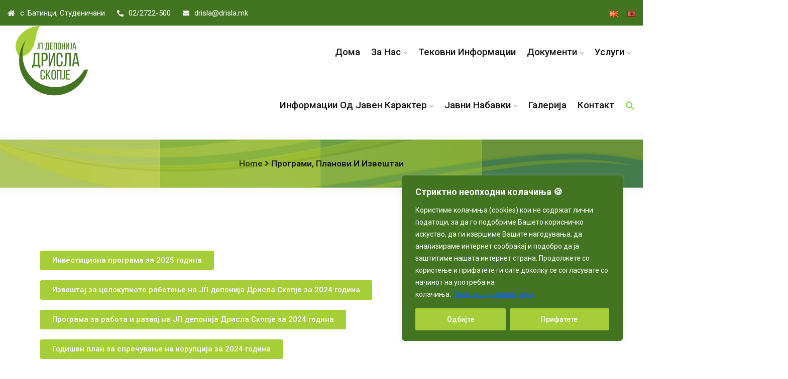

--- FILE ---
content_type: text/html; charset=UTF-8
request_url: https://drisla.mk/programi-i-planovi/
body_size: 24908
content:
<!DOCTYPE html>
<html lang="mk-MK">
<head>
<meta charset="UTF-8">
<meta name="viewport" content="width=device-width, initial-scale=1">
<link rel="profile" href="http://gmpg.org/xfn/11">
<link rel="pingback" href="https://drisla.mk/xmlrpc.php">

<meta name='robots' content='index, follow, max-image-preview:large, max-snippet:-1, max-video-preview:-1' />
	<style>img:is([sizes="auto" i], [sizes^="auto," i]) { contain-intrinsic-size: 3000px 1500px }</style>
	<link rel="alternate" href="https://drisla.mk/programi-i-planovi/" hreflang="mk" />
<link rel="alternate" href="https://drisla.mk/sq/programe-plane-dhe-raporte/" hreflang="sq" />

	<!-- This site is optimized with the Yoast SEO plugin v26.4 - https://yoast.com/wordpress/plugins/seo/ -->
	<title>Програми, планови и извештаи - drisla.mk</title>
	<link rel="canonical" href="https://drisla.mk/programi-i-planovi/" />
	<meta property="og:locale" content="mk_MK" />
	<meta property="og:locale:alternate" content="sq_AL" />
	<meta property="og:type" content="article" />
	<meta property="og:title" content="Програми, планови и извештаи - drisla.mk" />
	<meta property="og:description" content="Инвестициона програма за 2025 година Извештај за целокупното работење на ЈП депонија Дрисла Скопје за 2024 година Програма за работа и развој на ЈП депонија Дрисла Скопје за 2024 година Годишен план за спречување на корупција за 2024 година Инвестициона програма за 2024 година Извештај за целокупното работење на ЈП депонија Дрисла Скопје за 2023 [&hellip;]" />
	<meta property="og:url" content="https://drisla.mk/programi-i-planovi/" />
	<meta property="og:site_name" content="drisla.mk" />
	<meta property="article:modified_time" content="2025-03-20T06:33:57+00:00" />
	<meta name="twitter:card" content="summary_large_image" />
	<script type="application/ld+json" class="yoast-schema-graph">{"@context":"https://schema.org","@graph":[{"@type":"WebPage","@id":"https://drisla.mk/programi-i-planovi/","url":"https://drisla.mk/programi-i-planovi/","name":"Програми, планови и извештаи - drisla.mk","isPartOf":{"@id":"https://drisla.mk/#website"},"datePublished":"2020-12-21T11:00:24+00:00","dateModified":"2025-03-20T06:33:57+00:00","breadcrumb":{"@id":"https://drisla.mk/programi-i-planovi/#breadcrumb"},"inLanguage":"mk-MK","potentialAction":[{"@type":"ReadAction","target":["https://drisla.mk/programi-i-planovi/"]}]},{"@type":"BreadcrumbList","@id":"https://drisla.mk/programi-i-planovi/#breadcrumb","itemListElement":[{"@type":"ListItem","position":1,"name":"Дома","item":"https://drisla.mk/"},{"@type":"ListItem","position":2,"name":"Програми, планови и извештаи"}]},{"@type":"WebSite","@id":"https://drisla.mk/#website","url":"https://drisla.mk/","name":"Drisla","description":"","publisher":{"@id":"https://drisla.mk/#organization"},"potentialAction":[{"@type":"SearchAction","target":{"@type":"EntryPoint","urlTemplate":"https://drisla.mk/?s={search_term_string}"},"query-input":{"@type":"PropertyValueSpecification","valueRequired":true,"valueName":"search_term_string"}}],"inLanguage":"mk-MK"},{"@type":"Organization","@id":"https://drisla.mk/#organization","name":"Drisla","url":"https://drisla.mk/","logo":{"@type":"ImageObject","inLanguage":"mk-MK","@id":"https://drisla.mk/#/schema/logo/image/","url":"https://drisla.mk/wp-content/uploads/2020/12/Drisla-logo_Final-small.png","contentUrl":"https://drisla.mk/wp-content/uploads/2020/12/Drisla-logo_Final-small.png","width":160,"height":140,"caption":"Drisla"},"image":{"@id":"https://drisla.mk/#/schema/logo/image/"}}]}</script>
	<!-- / Yoast SEO plugin. -->


<link rel='dns-prefetch' href='//fonts.googleapis.com' />
<link rel='preconnect' href='https://fonts.gstatic.com' crossorigin />
<link rel="alternate" type="application/rss+xml" title="drisla.mk &raquo; Фид" href="https://drisla.mk/feed/" />
<link rel="alternate" type="application/rss+xml" title="drisla.mk &raquo; фидови за коментари" href="https://drisla.mk/comments/feed/" />
<script type="text/javascript">
/* <![CDATA[ */
window._wpemojiSettings = {"baseUrl":"https:\/\/s.w.org\/images\/core\/emoji\/16.0.1\/72x72\/","ext":".png","svgUrl":"https:\/\/s.w.org\/images\/core\/emoji\/16.0.1\/svg\/","svgExt":".svg","source":{"concatemoji":"https:\/\/drisla.mk\/wp-includes\/js\/wp-emoji-release.min.js?ver=6.8.3"}};
/*! This file is auto-generated */
!function(s,n){var o,i,e;function c(e){try{var t={supportTests:e,timestamp:(new Date).valueOf()};sessionStorage.setItem(o,JSON.stringify(t))}catch(e){}}function p(e,t,n){e.clearRect(0,0,e.canvas.width,e.canvas.height),e.fillText(t,0,0);var t=new Uint32Array(e.getImageData(0,0,e.canvas.width,e.canvas.height).data),a=(e.clearRect(0,0,e.canvas.width,e.canvas.height),e.fillText(n,0,0),new Uint32Array(e.getImageData(0,0,e.canvas.width,e.canvas.height).data));return t.every(function(e,t){return e===a[t]})}function u(e,t){e.clearRect(0,0,e.canvas.width,e.canvas.height),e.fillText(t,0,0);for(var n=e.getImageData(16,16,1,1),a=0;a<n.data.length;a++)if(0!==n.data[a])return!1;return!0}function f(e,t,n,a){switch(t){case"flag":return n(e,"\ud83c\udff3\ufe0f\u200d\u26a7\ufe0f","\ud83c\udff3\ufe0f\u200b\u26a7\ufe0f")?!1:!n(e,"\ud83c\udde8\ud83c\uddf6","\ud83c\udde8\u200b\ud83c\uddf6")&&!n(e,"\ud83c\udff4\udb40\udc67\udb40\udc62\udb40\udc65\udb40\udc6e\udb40\udc67\udb40\udc7f","\ud83c\udff4\u200b\udb40\udc67\u200b\udb40\udc62\u200b\udb40\udc65\u200b\udb40\udc6e\u200b\udb40\udc67\u200b\udb40\udc7f");case"emoji":return!a(e,"\ud83e\udedf")}return!1}function g(e,t,n,a){var r="undefined"!=typeof WorkerGlobalScope&&self instanceof WorkerGlobalScope?new OffscreenCanvas(300,150):s.createElement("canvas"),o=r.getContext("2d",{willReadFrequently:!0}),i=(o.textBaseline="top",o.font="600 32px Arial",{});return e.forEach(function(e){i[e]=t(o,e,n,a)}),i}function t(e){var t=s.createElement("script");t.src=e,t.defer=!0,s.head.appendChild(t)}"undefined"!=typeof Promise&&(o="wpEmojiSettingsSupports",i=["flag","emoji"],n.supports={everything:!0,everythingExceptFlag:!0},e=new Promise(function(e){s.addEventListener("DOMContentLoaded",e,{once:!0})}),new Promise(function(t){var n=function(){try{var e=JSON.parse(sessionStorage.getItem(o));if("object"==typeof e&&"number"==typeof e.timestamp&&(new Date).valueOf()<e.timestamp+604800&&"object"==typeof e.supportTests)return e.supportTests}catch(e){}return null}();if(!n){if("undefined"!=typeof Worker&&"undefined"!=typeof OffscreenCanvas&&"undefined"!=typeof URL&&URL.createObjectURL&&"undefined"!=typeof Blob)try{var e="postMessage("+g.toString()+"("+[JSON.stringify(i),f.toString(),p.toString(),u.toString()].join(",")+"));",a=new Blob([e],{type:"text/javascript"}),r=new Worker(URL.createObjectURL(a),{name:"wpTestEmojiSupports"});return void(r.onmessage=function(e){c(n=e.data),r.terminate(),t(n)})}catch(e){}c(n=g(i,f,p,u))}t(n)}).then(function(e){for(var t in e)n.supports[t]=e[t],n.supports.everything=n.supports.everything&&n.supports[t],"flag"!==t&&(n.supports.everythingExceptFlag=n.supports.everythingExceptFlag&&n.supports[t]);n.supports.everythingExceptFlag=n.supports.everythingExceptFlag&&!n.supports.flag,n.DOMReady=!1,n.readyCallback=function(){n.DOMReady=!0}}).then(function(){return e}).then(function(){var e;n.supports.everything||(n.readyCallback(),(e=n.source||{}).concatemoji?t(e.concatemoji):e.wpemoji&&e.twemoji&&(t(e.twemoji),t(e.wpemoji)))}))}((window,document),window._wpemojiSettings);
/* ]]> */
</script>
<style id='wp-emoji-styles-inline-css' type='text/css'>

	img.wp-smiley, img.emoji {
		display: inline !important;
		border: none !important;
		box-shadow: none !important;
		height: 1em !important;
		width: 1em !important;
		margin: 0 0.07em !important;
		vertical-align: -0.1em !important;
		background: none !important;
		padding: 0 !important;
	}
</style>
<link rel='stylesheet' id='wp-block-library-css' href='https://drisla.mk/wp-includes/css/dist/block-library/style.min.css?ver=6.8.3' type='text/css' media='all' />
<style id='classic-theme-styles-inline-css' type='text/css'>
/*! This file is auto-generated */
.wp-block-button__link{color:#fff;background-color:#32373c;border-radius:9999px;box-shadow:none;text-decoration:none;padding:calc(.667em + 2px) calc(1.333em + 2px);font-size:1.125em}.wp-block-file__button{background:#32373c;color:#fff;text-decoration:none}
</style>
<style id='feedzy-rss-feeds-loop-style-inline-css' type='text/css'>
.wp-block-feedzy-rss-feeds-loop{display:grid;gap:24px;grid-template-columns:repeat(1,1fr)}@media(min-width:782px){.wp-block-feedzy-rss-feeds-loop.feedzy-loop-columns-2,.wp-block-feedzy-rss-feeds-loop.feedzy-loop-columns-3,.wp-block-feedzy-rss-feeds-loop.feedzy-loop-columns-4,.wp-block-feedzy-rss-feeds-loop.feedzy-loop-columns-5{grid-template-columns:repeat(2,1fr)}}@media(min-width:960px){.wp-block-feedzy-rss-feeds-loop.feedzy-loop-columns-2{grid-template-columns:repeat(2,1fr)}.wp-block-feedzy-rss-feeds-loop.feedzy-loop-columns-3{grid-template-columns:repeat(3,1fr)}.wp-block-feedzy-rss-feeds-loop.feedzy-loop-columns-4{grid-template-columns:repeat(4,1fr)}.wp-block-feedzy-rss-feeds-loop.feedzy-loop-columns-5{grid-template-columns:repeat(5,1fr)}}.wp-block-feedzy-rss-feeds-loop .wp-block-image.is-style-rounded img{border-radius:9999px}.wp-block-feedzy-rss-feeds-loop .wp-block-image:has(:is(img:not([src]),img[src=""])){display:none}

</style>
<style id='global-styles-inline-css' type='text/css'>
:root{--wp--preset--aspect-ratio--square: 1;--wp--preset--aspect-ratio--4-3: 4/3;--wp--preset--aspect-ratio--3-4: 3/4;--wp--preset--aspect-ratio--3-2: 3/2;--wp--preset--aspect-ratio--2-3: 2/3;--wp--preset--aspect-ratio--16-9: 16/9;--wp--preset--aspect-ratio--9-16: 9/16;--wp--preset--color--black: #000000;--wp--preset--color--cyan-bluish-gray: #abb8c3;--wp--preset--color--white: #ffffff;--wp--preset--color--pale-pink: #f78da7;--wp--preset--color--vivid-red: #cf2e2e;--wp--preset--color--luminous-vivid-orange: #ff6900;--wp--preset--color--luminous-vivid-amber: #fcb900;--wp--preset--color--light-green-cyan: #7bdcb5;--wp--preset--color--vivid-green-cyan: #00d084;--wp--preset--color--pale-cyan-blue: #8ed1fc;--wp--preset--color--vivid-cyan-blue: #0693e3;--wp--preset--color--vivid-purple: #9b51e0;--wp--preset--gradient--vivid-cyan-blue-to-vivid-purple: linear-gradient(135deg,rgba(6,147,227,1) 0%,rgb(155,81,224) 100%);--wp--preset--gradient--light-green-cyan-to-vivid-green-cyan: linear-gradient(135deg,rgb(122,220,180) 0%,rgb(0,208,130) 100%);--wp--preset--gradient--luminous-vivid-amber-to-luminous-vivid-orange: linear-gradient(135deg,rgba(252,185,0,1) 0%,rgba(255,105,0,1) 100%);--wp--preset--gradient--luminous-vivid-orange-to-vivid-red: linear-gradient(135deg,rgba(255,105,0,1) 0%,rgb(207,46,46) 100%);--wp--preset--gradient--very-light-gray-to-cyan-bluish-gray: linear-gradient(135deg,rgb(238,238,238) 0%,rgb(169,184,195) 100%);--wp--preset--gradient--cool-to-warm-spectrum: linear-gradient(135deg,rgb(74,234,220) 0%,rgb(151,120,209) 20%,rgb(207,42,186) 40%,rgb(238,44,130) 60%,rgb(251,105,98) 80%,rgb(254,248,76) 100%);--wp--preset--gradient--blush-light-purple: linear-gradient(135deg,rgb(255,206,236) 0%,rgb(152,150,240) 100%);--wp--preset--gradient--blush-bordeaux: linear-gradient(135deg,rgb(254,205,165) 0%,rgb(254,45,45) 50%,rgb(107,0,62) 100%);--wp--preset--gradient--luminous-dusk: linear-gradient(135deg,rgb(255,203,112) 0%,rgb(199,81,192) 50%,rgb(65,88,208) 100%);--wp--preset--gradient--pale-ocean: linear-gradient(135deg,rgb(255,245,203) 0%,rgb(182,227,212) 50%,rgb(51,167,181) 100%);--wp--preset--gradient--electric-grass: linear-gradient(135deg,rgb(202,248,128) 0%,rgb(113,206,126) 100%);--wp--preset--gradient--midnight: linear-gradient(135deg,rgb(2,3,129) 0%,rgb(40,116,252) 100%);--wp--preset--font-size--small: 13px;--wp--preset--font-size--medium: 20px;--wp--preset--font-size--large: 36px;--wp--preset--font-size--x-large: 42px;--wp--preset--spacing--20: 0.44rem;--wp--preset--spacing--30: 0.67rem;--wp--preset--spacing--40: 1rem;--wp--preset--spacing--50: 1.5rem;--wp--preset--spacing--60: 2.25rem;--wp--preset--spacing--70: 3.38rem;--wp--preset--spacing--80: 5.06rem;--wp--preset--shadow--natural: 6px 6px 9px rgba(0, 0, 0, 0.2);--wp--preset--shadow--deep: 12px 12px 50px rgba(0, 0, 0, 0.4);--wp--preset--shadow--sharp: 6px 6px 0px rgba(0, 0, 0, 0.2);--wp--preset--shadow--outlined: 6px 6px 0px -3px rgba(255, 255, 255, 1), 6px 6px rgba(0, 0, 0, 1);--wp--preset--shadow--crisp: 6px 6px 0px rgba(0, 0, 0, 1);}:where(.is-layout-flex){gap: 0.5em;}:where(.is-layout-grid){gap: 0.5em;}body .is-layout-flex{display: flex;}.is-layout-flex{flex-wrap: wrap;align-items: center;}.is-layout-flex > :is(*, div){margin: 0;}body .is-layout-grid{display: grid;}.is-layout-grid > :is(*, div){margin: 0;}:where(.wp-block-columns.is-layout-flex){gap: 2em;}:where(.wp-block-columns.is-layout-grid){gap: 2em;}:where(.wp-block-post-template.is-layout-flex){gap: 1.25em;}:where(.wp-block-post-template.is-layout-grid){gap: 1.25em;}.has-black-color{color: var(--wp--preset--color--black) !important;}.has-cyan-bluish-gray-color{color: var(--wp--preset--color--cyan-bluish-gray) !important;}.has-white-color{color: var(--wp--preset--color--white) !important;}.has-pale-pink-color{color: var(--wp--preset--color--pale-pink) !important;}.has-vivid-red-color{color: var(--wp--preset--color--vivid-red) !important;}.has-luminous-vivid-orange-color{color: var(--wp--preset--color--luminous-vivid-orange) !important;}.has-luminous-vivid-amber-color{color: var(--wp--preset--color--luminous-vivid-amber) !important;}.has-light-green-cyan-color{color: var(--wp--preset--color--light-green-cyan) !important;}.has-vivid-green-cyan-color{color: var(--wp--preset--color--vivid-green-cyan) !important;}.has-pale-cyan-blue-color{color: var(--wp--preset--color--pale-cyan-blue) !important;}.has-vivid-cyan-blue-color{color: var(--wp--preset--color--vivid-cyan-blue) !important;}.has-vivid-purple-color{color: var(--wp--preset--color--vivid-purple) !important;}.has-black-background-color{background-color: var(--wp--preset--color--black) !important;}.has-cyan-bluish-gray-background-color{background-color: var(--wp--preset--color--cyan-bluish-gray) !important;}.has-white-background-color{background-color: var(--wp--preset--color--white) !important;}.has-pale-pink-background-color{background-color: var(--wp--preset--color--pale-pink) !important;}.has-vivid-red-background-color{background-color: var(--wp--preset--color--vivid-red) !important;}.has-luminous-vivid-orange-background-color{background-color: var(--wp--preset--color--luminous-vivid-orange) !important;}.has-luminous-vivid-amber-background-color{background-color: var(--wp--preset--color--luminous-vivid-amber) !important;}.has-light-green-cyan-background-color{background-color: var(--wp--preset--color--light-green-cyan) !important;}.has-vivid-green-cyan-background-color{background-color: var(--wp--preset--color--vivid-green-cyan) !important;}.has-pale-cyan-blue-background-color{background-color: var(--wp--preset--color--pale-cyan-blue) !important;}.has-vivid-cyan-blue-background-color{background-color: var(--wp--preset--color--vivid-cyan-blue) !important;}.has-vivid-purple-background-color{background-color: var(--wp--preset--color--vivid-purple) !important;}.has-black-border-color{border-color: var(--wp--preset--color--black) !important;}.has-cyan-bluish-gray-border-color{border-color: var(--wp--preset--color--cyan-bluish-gray) !important;}.has-white-border-color{border-color: var(--wp--preset--color--white) !important;}.has-pale-pink-border-color{border-color: var(--wp--preset--color--pale-pink) !important;}.has-vivid-red-border-color{border-color: var(--wp--preset--color--vivid-red) !important;}.has-luminous-vivid-orange-border-color{border-color: var(--wp--preset--color--luminous-vivid-orange) !important;}.has-luminous-vivid-amber-border-color{border-color: var(--wp--preset--color--luminous-vivid-amber) !important;}.has-light-green-cyan-border-color{border-color: var(--wp--preset--color--light-green-cyan) !important;}.has-vivid-green-cyan-border-color{border-color: var(--wp--preset--color--vivid-green-cyan) !important;}.has-pale-cyan-blue-border-color{border-color: var(--wp--preset--color--pale-cyan-blue) !important;}.has-vivid-cyan-blue-border-color{border-color: var(--wp--preset--color--vivid-cyan-blue) !important;}.has-vivid-purple-border-color{border-color: var(--wp--preset--color--vivid-purple) !important;}.has-vivid-cyan-blue-to-vivid-purple-gradient-background{background: var(--wp--preset--gradient--vivid-cyan-blue-to-vivid-purple) !important;}.has-light-green-cyan-to-vivid-green-cyan-gradient-background{background: var(--wp--preset--gradient--light-green-cyan-to-vivid-green-cyan) !important;}.has-luminous-vivid-amber-to-luminous-vivid-orange-gradient-background{background: var(--wp--preset--gradient--luminous-vivid-amber-to-luminous-vivid-orange) !important;}.has-luminous-vivid-orange-to-vivid-red-gradient-background{background: var(--wp--preset--gradient--luminous-vivid-orange-to-vivid-red) !important;}.has-very-light-gray-to-cyan-bluish-gray-gradient-background{background: var(--wp--preset--gradient--very-light-gray-to-cyan-bluish-gray) !important;}.has-cool-to-warm-spectrum-gradient-background{background: var(--wp--preset--gradient--cool-to-warm-spectrum) !important;}.has-blush-light-purple-gradient-background{background: var(--wp--preset--gradient--blush-light-purple) !important;}.has-blush-bordeaux-gradient-background{background: var(--wp--preset--gradient--blush-bordeaux) !important;}.has-luminous-dusk-gradient-background{background: var(--wp--preset--gradient--luminous-dusk) !important;}.has-pale-ocean-gradient-background{background: var(--wp--preset--gradient--pale-ocean) !important;}.has-electric-grass-gradient-background{background: var(--wp--preset--gradient--electric-grass) !important;}.has-midnight-gradient-background{background: var(--wp--preset--gradient--midnight) !important;}.has-small-font-size{font-size: var(--wp--preset--font-size--small) !important;}.has-medium-font-size{font-size: var(--wp--preset--font-size--medium) !important;}.has-large-font-size{font-size: var(--wp--preset--font-size--large) !important;}.has-x-large-font-size{font-size: var(--wp--preset--font-size--x-large) !important;}
:where(.wp-block-post-template.is-layout-flex){gap: 1.25em;}:where(.wp-block-post-template.is-layout-grid){gap: 1.25em;}
:where(.wp-block-columns.is-layout-flex){gap: 2em;}:where(.wp-block-columns.is-layout-grid){gap: 2em;}
:root :where(.wp-block-pullquote){font-size: 1.5em;line-height: 1.6;}
</style>
<link rel='stylesheet' id='contact-form-7-css' href='https://drisla.mk/wp-content/plugins/contact-form-7/includes/css/styles.css?ver=6.1.3' type='text/css' media='all' />
<link rel='stylesheet' id='dscf7-math-captcha-style-css' href='https://drisla.mk/wp-content/plugins/ds-cf7-math-captcha/assets/css/style.css?ver=1.0.0' type='text/css' media='' />
<link rel='stylesheet' id='ee-simple-file-list-css-css' href='https://drisla.mk/wp-content/plugins/simple-file-list/css/styles.css?ver=6.1.15' type='text/css' media='all' />
<link rel='stylesheet' id='ivory-search-styles-css' href='https://drisla.mk/wp-content/plugins/add-search-to-menu/public/css/ivory-search.min.css?ver=5.5.12' type='text/css' media='all' />
<link rel='stylesheet' id='themex-parent-style-css' href='https://drisla.mk/wp-content/themes/themex/style.css?ver=6.8.3' type='text/css' media='all' />
<link rel='stylesheet' id='bootstrap-css' href='https://drisla.mk/wp-content/themes/themex/assets/css/bootstrap.min.css?ver=6.8.3' type='text/css' media='all' />
<link rel='stylesheet' id='themex-fonts-css' href='https://fonts.googleapis.com/css?family=Nunito%3A400%2C500%2C600%2C700%2C800%2C900%7CMontserrat%3A300%2C400%2C500%2C600%2C700%2C800%2C900&#038;subset=latin%2Clatin-ext&#038;ver=6.8.3' type='text/css' media='all' />
<link rel='stylesheet' id='venobox-css' href='https://drisla.mk/wp-content/themes/themex/venobox/venobox.css?ver=6.8.3' type='text/css' media='all' />
<link rel='stylesheet' id='themex-plugin-style-css' href='https://drisla.mk/wp-content/themes/themex/assets/css/plugin_theme_css.css?ver=6.8.3' type='text/css' media='all' />
<link rel='stylesheet' id='themex-main-style-css' href='https://drisla.mk/wp-content/themes/themex/assets/css/style.css?ver=6.8.3' type='text/css' media='all' />
<link rel='stylesheet' id='themex-style-css' href='https://drisla.mk/wp-content/themes/themex-child/style.css?ver=6.8.3' type='text/css' media='all' />
<link rel='stylesheet' id='themex-responsive-css' href='https://drisla.mk/wp-content/themes/themex/assets/css/responsive.css?ver=6.8.3' type='text/css' media='all' />
<link rel='stylesheet' id='tablepress-default-css' href='https://drisla.mk/wp-content/plugins/tablepress/css/build/default.css?ver=3.2.5' type='text/css' media='all' />
<link rel='stylesheet' id='elementor-frontend-legacy-css' href='https://drisla.mk/wp-content/plugins/elementor/assets/css/frontend-legacy.min.css?ver=3.5.6' type='text/css' media='all' />
<link rel='stylesheet' id='elementor-frontend-css' href='https://drisla.mk/wp-content/plugins/elementor/assets/css/frontend.min.css?ver=3.5.6' type='text/css' media='all' />
<link rel='stylesheet' id='feedzy-rss-feeds-elementor-css' href='https://drisla.mk/wp-content/plugins/feedzy-rss-feeds/css/feedzy-rss-feeds.css?ver=1' type='text/css' media='all' />
<link rel='stylesheet' id='elementor-icons-css' href='https://drisla.mk/wp-content/plugins/elementor/assets/lib/eicons/css/elementor-icons.min.css?ver=5.14.0' type='text/css' media='all' />
<link rel='stylesheet' id='elementor-post-8-css' href='https://drisla.mk/wp-content/uploads/elementor/css/post-8.css?ver=1722240000' type='text/css' media='all' />
<link rel='stylesheet' id='elementor-global-css' href='https://drisla.mk/wp-content/uploads/elementor/css/global.css?ver=1722241828' type='text/css' media='all' />
<link rel="preload" as="style" href="https://fonts.googleapis.com/css?family=Roboto:500&#038;display=swap&#038;ver=6.8.3" /><link rel="stylesheet" href="https://fonts.googleapis.com/css?family=Roboto:500&#038;display=swap&#038;ver=6.8.3" media="print" onload="this.media='all'"><noscript><link rel="stylesheet" href="https://fonts.googleapis.com/css?family=Roboto:500&#038;display=swap&#038;ver=6.8.3" /></noscript><link rel='stylesheet' id='themex-breadcrumb-css' href='https://drisla.mk/wp-content/themes/themex/assets/css/em-breadcrumb.css?ver=6.8.3' type='text/css' media='all' />
<style id='themex-breadcrumb-inline-css' type='text/css'>

					.logo img {
						;
						;
					}
					.logo a{
						
					}
					.mean-container .mean-bar::before{
						content:Мени						
					}											
               
</style>
<link rel='stylesheet' id='google-fonts-1-css' href='https://fonts.googleapis.com/css?family=Roboto%3A100%2C100italic%2C200%2C200italic%2C300%2C300italic%2C400%2C400italic%2C500%2C500italic%2C600%2C600italic%2C700%2C700italic%2C800%2C800italic%2C900%2C900italic%7CRoboto+Slab%3A100%2C100italic%2C200%2C200italic%2C300%2C300italic%2C400%2C400italic%2C500%2C500italic%2C600%2C600italic%2C700%2C700italic%2C800%2C800italic%2C900%2C900italic&#038;display=auto&#038;ver=6.8.3' type='text/css' media='all' />
<script type="text/javascript" src="https://drisla.mk/wp-includes/js/jquery/jquery.min.js?ver=3.7.1" id="jquery-core-js"></script>
<script type="text/javascript" src="https://drisla.mk/wp-includes/js/jquery/jquery-migrate.min.js?ver=3.4.1" id="jquery-migrate-js"></script>
<script type="text/javascript" id="cookie-law-info-js-extra">
/* <![CDATA[ */
var _ckyConfig = {"_ipData":[],"_assetsURL":"https:\/\/drisla.mk\/wp-content\/plugins\/cookie-law-info\/lite\/frontend\/images\/","_publicURL":"https:\/\/drisla.mk","_expiry":"365","_categories":[{"name":"Necessary","slug":"necessary","isNecessary":true,"ccpaDoNotSell":true,"cookies":[],"active":true,"defaultConsent":{"gdpr":true,"ccpa":true}},{"name":"Functional","slug":"functional","isNecessary":false,"ccpaDoNotSell":true,"cookies":[],"active":true,"defaultConsent":{"gdpr":false,"ccpa":false}},{"name":"Analytics","slug":"analytics","isNecessary":false,"ccpaDoNotSell":true,"cookies":[],"active":true,"defaultConsent":{"gdpr":false,"ccpa":false}},{"name":"Performance","slug":"performance","isNecessary":false,"ccpaDoNotSell":true,"cookies":[],"active":true,"defaultConsent":{"gdpr":false,"ccpa":false}},{"name":"Advertisement","slug":"advertisement","isNecessary":false,"ccpaDoNotSell":true,"cookies":[],"active":true,"defaultConsent":{"gdpr":false,"ccpa":false}}],"_activeLaw":"gdpr","_rootDomain":"","_block":"1","_showBanner":"1","_bannerConfig":{"settings":{"type":"box","preferenceCenterType":"popup","position":"bottom-right","applicableLaw":"gdpr"},"behaviours":{"reloadBannerOnAccept":false,"loadAnalyticsByDefault":false,"animations":{"onLoad":"animate","onHide":"sticky"}},"config":{"revisitConsent":{"status":false,"tag":"revisit-consent","position":"bottom-left","meta":{"url":"#"},"styles":{"background-color":"#0056A7"},"elements":{"title":{"type":"text","tag":"revisit-consent-title","status":true,"styles":{"color":"#0056a7"}}}},"preferenceCenter":{"toggle":{"status":true,"tag":"detail-category-toggle","type":"toggle","states":{"active":{"styles":{"background-color":"#1863DC"}},"inactive":{"styles":{"background-color":"#D0D5D2"}}}}},"categoryPreview":{"status":false,"toggle":{"status":true,"tag":"detail-category-preview-toggle","type":"toggle","states":{"active":{"styles":{"background-color":"#1863DC"}},"inactive":{"styles":{"background-color":"#D0D5D2"}}}}},"videoPlaceholder":{"status":true,"styles":{"background-color":"#000000","border-color":"#000000","color":"#ffffff"}},"readMore":{"status":true,"tag":"readmore-button","type":"link","meta":{"noFollow":true,"newTab":true},"styles":{"color":"#FFFFFF","background-color":"transparent","border-color":"transparent"}},"showMore":{"status":true,"tag":"show-desc-button","type":"button","styles":{"color":"#1863DC"}},"showLess":{"status":true,"tag":"hide-desc-button","type":"button","styles":{"color":"#1863DC"}},"alwaysActive":{"status":true,"tag":"always-active","styles":{"color":"#008000"}},"manualLinks":{"status":true,"tag":"manual-links","type":"link","styles":{"color":"#1863DC"}},"auditTable":{"status":false},"optOption":{"status":true,"toggle":{"status":true,"tag":"optout-option-toggle","type":"toggle","states":{"active":{"styles":{"background-color":"#1863dc"}},"inactive":{"styles":{"background-color":"#FFFFFF"}}}}}}},"_version":"3.3.6","_logConsent":"1","_tags":[{"tag":"accept-button","styles":{"color":"#FFFFFF","background-color":"#A6CE39","border-color":"#A6CE39"}},{"tag":"reject-button","styles":{"color":"#FFFFFF","background-color":"#A6CE39","border-color":"#A6CE39"}},{"tag":"settings-button","styles":{"color":"#1863DC","background-color":"transparent","border-color":"#1863DC"}},{"tag":"readmore-button","styles":{"color":"#FFFFFF","background-color":"transparent","border-color":"transparent"}},{"tag":"donotsell-button","styles":{"color":"#1863DC","background-color":"transparent","border-color":"transparent"}},{"tag":"show-desc-button","styles":{"color":"#1863DC"}},{"tag":"hide-desc-button","styles":{"color":"#1863DC"}},{"tag":"cky-always-active","styles":[]},{"tag":"cky-link","styles":[]},{"tag":"accept-button","styles":{"color":"#FFFFFF","background-color":"#A6CE39","border-color":"#A6CE39"}},{"tag":"revisit-consent","styles":{"background-color":"#0056A7"}}],"_shortCodes":[{"key":"cky_readmore","content":"<a href=\"\/politika-na-privatnost\/\" class=\"cky-policy\" aria-label=\"\u041f\u043e\u043b\u0438\u0442\u0438\u043a\u0430 \u043d\u0430 \u043f\u0440\u0438\u0432\u0430\u0442\u043d\u043e\u0441\u0442\" target=\"_blank\" rel=\"noopener\" data-cky-tag=\"readmore-button\">\u041f\u043e\u043b\u0438\u0442\u0438\u043a\u0430 \u043d\u0430 \u043f\u0440\u0438\u0432\u0430\u0442\u043d\u043e\u0441\u0442<\/a>","tag":"readmore-button","status":true,"attributes":{"rel":"nofollow","target":"_blank"}},{"key":"cky_show_desc","content":"<button class=\"cky-show-desc-btn\" data-cky-tag=\"show-desc-button\" aria-label=\"Show more\">Show more<\/button>","tag":"show-desc-button","status":true,"attributes":[]},{"key":"cky_hide_desc","content":"<button class=\"cky-show-desc-btn\" data-cky-tag=\"hide-desc-button\" aria-label=\"Show less\">Show less<\/button>","tag":"hide-desc-button","status":true,"attributes":[]},{"key":"cky_optout_show_desc","content":"[cky_optout_show_desc]","tag":"optout-show-desc-button","status":true,"attributes":[]},{"key":"cky_optout_hide_desc","content":"[cky_optout_hide_desc]","tag":"optout-hide-desc-button","status":true,"attributes":[]},{"key":"cky_category_toggle_label","content":"[cky_{{status}}_category_label] [cky_preference_{{category_slug}}_title]","tag":"","status":true,"attributes":[]},{"key":"cky_enable_category_label","content":"Enable","tag":"","status":true,"attributes":[]},{"key":"cky_disable_category_label","content":"Disable","tag":"","status":true,"attributes":[]},{"key":"cky_video_placeholder","content":"<div class=\"video-placeholder-normal\" data-cky-tag=\"video-placeholder\" id=\"[UNIQUEID]\"><p class=\"video-placeholder-text-normal\" data-cky-tag=\"placeholder-title\">Please accept cookies to access this content<\/p><\/div>","tag":"","status":true,"attributes":[]},{"key":"cky_enable_optout_label","content":"Enable","tag":"","status":true,"attributes":[]},{"key":"cky_disable_optout_label","content":"Disable","tag":"","status":true,"attributes":[]},{"key":"cky_optout_toggle_label","content":"[cky_{{status}}_optout_label] [cky_optout_option_title]","tag":"","status":true,"attributes":[]},{"key":"cky_optout_option_title","content":"Do Not Sell or Share My Personal Information","tag":"","status":true,"attributes":[]},{"key":"cky_optout_close_label","content":"Close","tag":"","status":true,"attributes":[]},{"key":"cky_preference_close_label","content":"Close","tag":"","status":true,"attributes":[]}],"_rtl":"","_language":"en","_providersToBlock":[]};
var _ckyStyles = {"css":".cky-overlay{background: #000000; opacity: 0.4; position: fixed; top: 0; left: 0; width: 100%; height: 100%; z-index: 99999999;}.cky-hide{display: none;}.cky-btn-revisit-wrapper{display: flex; align-items: center; justify-content: center; background: #0056a7; width: 45px; height: 45px; border-radius: 50%; position: fixed; z-index: 999999; cursor: pointer;}.cky-revisit-bottom-left{bottom: 15px; left: 15px;}.cky-revisit-bottom-right{bottom: 15px; right: 15px;}.cky-btn-revisit-wrapper .cky-btn-revisit{display: flex; align-items: center; justify-content: center; background: none; border: none; cursor: pointer; position: relative; margin: 0; padding: 0;}.cky-btn-revisit-wrapper .cky-btn-revisit img{max-width: fit-content; margin: 0; height: 30px; width: 30px;}.cky-revisit-bottom-left:hover::before{content: attr(data-tooltip); position: absolute; background: #4e4b66; color: #ffffff; left: calc(100% + 7px); font-size: 12px; line-height: 16px; width: max-content; padding: 4px 8px; border-radius: 4px;}.cky-revisit-bottom-left:hover::after{position: absolute; content: \"\"; border: 5px solid transparent; left: calc(100% + 2px); border-left-width: 0; border-right-color: #4e4b66;}.cky-revisit-bottom-right:hover::before{content: attr(data-tooltip); position: absolute; background: #4e4b66; color: #ffffff; right: calc(100% + 7px); font-size: 12px; line-height: 16px; width: max-content; padding: 4px 8px; border-radius: 4px;}.cky-revisit-bottom-right:hover::after{position: absolute; content: \"\"; border: 5px solid transparent; right: calc(100% + 2px); border-right-width: 0; border-left-color: #4e4b66;}.cky-revisit-hide{display: none;}.cky-consent-container{position: fixed; width: 440px; box-sizing: border-box; z-index: 9999999; border-radius: 6px;}.cky-consent-container .cky-consent-bar{background: #ffffff; border: 1px solid; padding: 20px 26px; box-shadow: 0 -1px 10px 0 #acabab4d; border-radius: 6px;}.cky-box-bottom-left{bottom: 40px; left: 40px;}.cky-box-bottom-right{bottom: 40px; right: 40px;}.cky-box-top-left{top: 40px; left: 40px;}.cky-box-top-right{top: 40px; right: 40px;}.cky-custom-brand-logo-wrapper .cky-custom-brand-logo{width: 100px; height: auto; margin: 0 0 12px 0;}.cky-notice .cky-title{color: #212121; font-weight: 700; font-size: 18px; line-height: 24px; margin: 0 0 12px 0;}.cky-notice-des *,.cky-preference-content-wrapper *,.cky-accordion-header-des *,.cky-gpc-wrapper .cky-gpc-desc *{font-size: 14px;}.cky-notice-des{color: #212121; font-size: 14px; line-height: 24px; font-weight: 400;}.cky-notice-des img{height: 25px; width: 25px;}.cky-consent-bar .cky-notice-des p,.cky-gpc-wrapper .cky-gpc-desc p,.cky-preference-body-wrapper .cky-preference-content-wrapper p,.cky-accordion-header-wrapper .cky-accordion-header-des p,.cky-cookie-des-table li div:last-child p{color: inherit; margin-top: 0; overflow-wrap: break-word;}.cky-notice-des P:last-child,.cky-preference-content-wrapper p:last-child,.cky-cookie-des-table li div:last-child p:last-child,.cky-gpc-wrapper .cky-gpc-desc p:last-child{margin-bottom: 0;}.cky-notice-des a.cky-policy,.cky-notice-des button.cky-policy{font-size: 14px; color: #1863dc; white-space: nowrap; cursor: pointer; background: transparent; border: 1px solid; text-decoration: underline;}.cky-notice-des button.cky-policy{padding: 0;}.cky-notice-des a.cky-policy:focus-visible,.cky-notice-des button.cky-policy:focus-visible,.cky-preference-content-wrapper .cky-show-desc-btn:focus-visible,.cky-accordion-header .cky-accordion-btn:focus-visible,.cky-preference-header .cky-btn-close:focus-visible,.cky-switch input[type=\"checkbox\"]:focus-visible,.cky-footer-wrapper a:focus-visible,.cky-btn:focus-visible{outline: 2px solid #1863dc; outline-offset: 2px;}.cky-btn:focus:not(:focus-visible),.cky-accordion-header .cky-accordion-btn:focus:not(:focus-visible),.cky-preference-content-wrapper .cky-show-desc-btn:focus:not(:focus-visible),.cky-btn-revisit-wrapper .cky-btn-revisit:focus:not(:focus-visible),.cky-preference-header .cky-btn-close:focus:not(:focus-visible),.cky-consent-bar .cky-banner-btn-close:focus:not(:focus-visible){outline: 0;}button.cky-show-desc-btn:not(:hover):not(:active){color: #1863dc; background: transparent;}button.cky-accordion-btn:not(:hover):not(:active),button.cky-banner-btn-close:not(:hover):not(:active),button.cky-btn-revisit:not(:hover):not(:active),button.cky-btn-close:not(:hover):not(:active){background: transparent;}.cky-consent-bar button:hover,.cky-modal.cky-modal-open button:hover,.cky-consent-bar button:focus,.cky-modal.cky-modal-open button:focus{text-decoration: none;}.cky-notice-btn-wrapper{display: flex; justify-content: flex-start; align-items: center; flex-wrap: wrap; margin-top: 16px;}.cky-notice-btn-wrapper .cky-btn{text-shadow: none; box-shadow: none;}.cky-btn{flex: auto; max-width: 100%; font-size: 14px; font-family: inherit; line-height: 24px; padding: 8px; font-weight: 500; margin: 0 8px 0 0; border-radius: 2px; cursor: pointer; text-align: center; text-transform: none; min-height: 0;}.cky-btn:hover{opacity: 0.8;}.cky-btn-customize{color: #1863dc; background: transparent; border: 2px solid #1863dc;}.cky-btn-reject{color: #1863dc; background: transparent; border: 2px solid #1863dc;}.cky-btn-accept{background: #1863dc; color: #ffffff; border: 2px solid #1863dc;}.cky-btn:last-child{margin-right: 0;}@media (max-width: 576px){.cky-box-bottom-left{bottom: 0; left: 0;}.cky-box-bottom-right{bottom: 0; right: 0;}.cky-box-top-left{top: 0; left: 0;}.cky-box-top-right{top: 0; right: 0;}}@media (max-width: 440px){.cky-box-bottom-left, .cky-box-bottom-right, .cky-box-top-left, .cky-box-top-right{width: 100%; max-width: 100%;}.cky-consent-container .cky-consent-bar{padding: 20px 0;}.cky-custom-brand-logo-wrapper, .cky-notice .cky-title, .cky-notice-des, .cky-notice-btn-wrapper{padding: 0 24px;}.cky-notice-des{max-height: 40vh; overflow-y: scroll;}.cky-notice-btn-wrapper{flex-direction: column; margin-top: 0;}.cky-btn{width: 100%; margin: 10px 0 0 0;}.cky-notice-btn-wrapper .cky-btn-customize{order: 2;}.cky-notice-btn-wrapper .cky-btn-reject{order: 3;}.cky-notice-btn-wrapper .cky-btn-accept{order: 1; margin-top: 16px;}}@media (max-width: 352px){.cky-notice .cky-title{font-size: 16px;}.cky-notice-des *{font-size: 12px;}.cky-notice-des, .cky-btn{font-size: 12px;}}.cky-modal.cky-modal-open{display: flex; visibility: visible; -webkit-transform: translate(-50%, -50%); -moz-transform: translate(-50%, -50%); -ms-transform: translate(-50%, -50%); -o-transform: translate(-50%, -50%); transform: translate(-50%, -50%); top: 50%; left: 50%; transition: all 1s ease;}.cky-modal{box-shadow: 0 32px 68px rgba(0, 0, 0, 0.3); margin: 0 auto; position: fixed; max-width: 100%; background: #ffffff; top: 50%; box-sizing: border-box; border-radius: 6px; z-index: 999999999; color: #212121; -webkit-transform: translate(-50%, 100%); -moz-transform: translate(-50%, 100%); -ms-transform: translate(-50%, 100%); -o-transform: translate(-50%, 100%); transform: translate(-50%, 100%); visibility: hidden; transition: all 0s ease;}.cky-preference-center{max-height: 79vh; overflow: hidden; width: 845px; overflow: hidden; flex: 1 1 0; display: flex; flex-direction: column; border-radius: 6px;}.cky-preference-header{display: flex; align-items: center; justify-content: space-between; padding: 22px 24px; border-bottom: 1px solid;}.cky-preference-header .cky-preference-title{font-size: 18px; font-weight: 700; line-height: 24px;}.cky-preference-header .cky-btn-close{margin: 0; cursor: pointer; vertical-align: middle; padding: 0; background: none; border: none; width: auto; height: auto; min-height: 0; line-height: 0; text-shadow: none; box-shadow: none;}.cky-preference-header .cky-btn-close img{margin: 0; height: 10px; width: 10px;}.cky-preference-body-wrapper{padding: 0 24px; flex: 1; overflow: auto; box-sizing: border-box;}.cky-preference-content-wrapper,.cky-gpc-wrapper .cky-gpc-desc{font-size: 14px; line-height: 24px; font-weight: 400; padding: 12px 0;}.cky-preference-content-wrapper{border-bottom: 1px solid;}.cky-preference-content-wrapper img{height: 25px; width: 25px;}.cky-preference-content-wrapper .cky-show-desc-btn{font-size: 14px; font-family: inherit; color: #1863dc; text-decoration: none; line-height: 24px; padding: 0; margin: 0; white-space: nowrap; cursor: pointer; background: transparent; border-color: transparent; text-transform: none; min-height: 0; text-shadow: none; box-shadow: none;}.cky-accordion-wrapper{margin-bottom: 10px;}.cky-accordion{border-bottom: 1px solid;}.cky-accordion:last-child{border-bottom: none;}.cky-accordion .cky-accordion-item{display: flex; margin-top: 10px;}.cky-accordion .cky-accordion-body{display: none;}.cky-accordion.cky-accordion-active .cky-accordion-body{display: block; padding: 0 22px; margin-bottom: 16px;}.cky-accordion-header-wrapper{cursor: pointer; width: 100%;}.cky-accordion-item .cky-accordion-header{display: flex; justify-content: space-between; align-items: center;}.cky-accordion-header .cky-accordion-btn{font-size: 16px; font-family: inherit; color: #212121; line-height: 24px; background: none; border: none; font-weight: 700; padding: 0; margin: 0; cursor: pointer; text-transform: none; min-height: 0; text-shadow: none; box-shadow: none;}.cky-accordion-header .cky-always-active{color: #008000; font-weight: 600; line-height: 24px; font-size: 14px;}.cky-accordion-header-des{font-size: 14px; line-height: 24px; margin: 10px 0 16px 0;}.cky-accordion-chevron{margin-right: 22px; position: relative; cursor: pointer;}.cky-accordion-chevron-hide{display: none;}.cky-accordion .cky-accordion-chevron i::before{content: \"\"; position: absolute; border-right: 1.4px solid; border-bottom: 1.4px solid; border-color: inherit; height: 6px; width: 6px; -webkit-transform: rotate(-45deg); -moz-transform: rotate(-45deg); -ms-transform: rotate(-45deg); -o-transform: rotate(-45deg); transform: rotate(-45deg); transition: all 0.2s ease-in-out; top: 8px;}.cky-accordion.cky-accordion-active .cky-accordion-chevron i::before{-webkit-transform: rotate(45deg); -moz-transform: rotate(45deg); -ms-transform: rotate(45deg); -o-transform: rotate(45deg); transform: rotate(45deg);}.cky-audit-table{background: #f4f4f4; border-radius: 6px;}.cky-audit-table .cky-empty-cookies-text{color: inherit; font-size: 12px; line-height: 24px; margin: 0; padding: 10px;}.cky-audit-table .cky-cookie-des-table{font-size: 12px; line-height: 24px; font-weight: normal; padding: 15px 10px; border-bottom: 1px solid; border-bottom-color: inherit; margin: 0;}.cky-audit-table .cky-cookie-des-table:last-child{border-bottom: none;}.cky-audit-table .cky-cookie-des-table li{list-style-type: none; display: flex; padding: 3px 0;}.cky-audit-table .cky-cookie-des-table li:first-child{padding-top: 0;}.cky-cookie-des-table li div:first-child{width: 100px; font-weight: 600; word-break: break-word; word-wrap: break-word;}.cky-cookie-des-table li div:last-child{flex: 1; word-break: break-word; word-wrap: break-word; margin-left: 8px;}.cky-footer-shadow{display: block; width: 100%; height: 40px; background: linear-gradient(180deg, rgba(255, 255, 255, 0) 0%, #ffffff 100%); position: absolute; bottom: calc(100% - 1px);}.cky-footer-wrapper{position: relative;}.cky-prefrence-btn-wrapper{display: flex; flex-wrap: wrap; align-items: center; justify-content: center; padding: 22px 24px; border-top: 1px solid;}.cky-prefrence-btn-wrapper .cky-btn{flex: auto; max-width: 100%; text-shadow: none; box-shadow: none;}.cky-btn-preferences{color: #1863dc; background: transparent; border: 2px solid #1863dc;}.cky-preference-header,.cky-preference-body-wrapper,.cky-preference-content-wrapper,.cky-accordion-wrapper,.cky-accordion,.cky-accordion-wrapper,.cky-footer-wrapper,.cky-prefrence-btn-wrapper{border-color: inherit;}@media (max-width: 845px){.cky-modal{max-width: calc(100% - 16px);}}@media (max-width: 576px){.cky-modal{max-width: 100%;}.cky-preference-center{max-height: 100vh;}.cky-prefrence-btn-wrapper{flex-direction: column;}.cky-accordion.cky-accordion-active .cky-accordion-body{padding-right: 0;}.cky-prefrence-btn-wrapper .cky-btn{width: 100%; margin: 10px 0 0 0;}.cky-prefrence-btn-wrapper .cky-btn-reject{order: 3;}.cky-prefrence-btn-wrapper .cky-btn-accept{order: 1; margin-top: 0;}.cky-prefrence-btn-wrapper .cky-btn-preferences{order: 2;}}@media (max-width: 425px){.cky-accordion-chevron{margin-right: 15px;}.cky-notice-btn-wrapper{margin-top: 0;}.cky-accordion.cky-accordion-active .cky-accordion-body{padding: 0 15px;}}@media (max-width: 352px){.cky-preference-header .cky-preference-title{font-size: 16px;}.cky-preference-header{padding: 16px 24px;}.cky-preference-content-wrapper *, .cky-accordion-header-des *{font-size: 12px;}.cky-preference-content-wrapper, .cky-preference-content-wrapper .cky-show-more, .cky-accordion-header .cky-always-active, .cky-accordion-header-des, .cky-preference-content-wrapper .cky-show-desc-btn, .cky-notice-des a.cky-policy{font-size: 12px;}.cky-accordion-header .cky-accordion-btn{font-size: 14px;}}.cky-switch{display: flex;}.cky-switch input[type=\"checkbox\"]{position: relative; width: 44px; height: 24px; margin: 0; background: #d0d5d2; -webkit-appearance: none; border-radius: 50px; cursor: pointer; outline: 0; border: none; top: 0;}.cky-switch input[type=\"checkbox\"]:checked{background: #1863dc;}.cky-switch input[type=\"checkbox\"]:before{position: absolute; content: \"\"; height: 20px; width: 20px; left: 2px; bottom: 2px; border-radius: 50%; background-color: white; -webkit-transition: 0.4s; transition: 0.4s; margin: 0;}.cky-switch input[type=\"checkbox\"]:after{display: none;}.cky-switch input[type=\"checkbox\"]:checked:before{-webkit-transform: translateX(20px); -ms-transform: translateX(20px); transform: translateX(20px);}@media (max-width: 425px){.cky-switch input[type=\"checkbox\"]{width: 38px; height: 21px;}.cky-switch input[type=\"checkbox\"]:before{height: 17px; width: 17px;}.cky-switch input[type=\"checkbox\"]:checked:before{-webkit-transform: translateX(17px); -ms-transform: translateX(17px); transform: translateX(17px);}}.cky-consent-bar .cky-banner-btn-close{position: absolute; right: 9px; top: 5px; background: none; border: none; cursor: pointer; padding: 0; margin: 0; min-height: 0; line-height: 0; height: auto; width: auto; text-shadow: none; box-shadow: none;}.cky-consent-bar .cky-banner-btn-close img{height: 9px; width: 9px; margin: 0;}.cky-notice-group{font-size: 14px; line-height: 24px; font-weight: 400; color: #212121;}.cky-notice-btn-wrapper .cky-btn-do-not-sell{font-size: 14px; line-height: 24px; padding: 6px 0; margin: 0; font-weight: 500; background: none; border-radius: 2px; border: none; cursor: pointer; text-align: left; color: #1863dc; background: transparent; border-color: transparent; box-shadow: none; text-shadow: none;}.cky-consent-bar .cky-banner-btn-close:focus-visible,.cky-notice-btn-wrapper .cky-btn-do-not-sell:focus-visible,.cky-opt-out-btn-wrapper .cky-btn:focus-visible,.cky-opt-out-checkbox-wrapper input[type=\"checkbox\"].cky-opt-out-checkbox:focus-visible{outline: 2px solid #1863dc; outline-offset: 2px;}@media (max-width: 440px){.cky-consent-container{width: 100%;}}@media (max-width: 352px){.cky-notice-des a.cky-policy, .cky-notice-btn-wrapper .cky-btn-do-not-sell{font-size: 12px;}}.cky-opt-out-wrapper{padding: 12px 0;}.cky-opt-out-wrapper .cky-opt-out-checkbox-wrapper{display: flex; align-items: center;}.cky-opt-out-checkbox-wrapper .cky-opt-out-checkbox-label{font-size: 16px; font-weight: 700; line-height: 24px; margin: 0 0 0 12px; cursor: pointer;}.cky-opt-out-checkbox-wrapper input[type=\"checkbox\"].cky-opt-out-checkbox{background-color: #ffffff; border: 1px solid black; width: 20px; height: 18.5px; margin: 0; -webkit-appearance: none; position: relative; display: flex; align-items: center; justify-content: center; border-radius: 2px; cursor: pointer;}.cky-opt-out-checkbox-wrapper input[type=\"checkbox\"].cky-opt-out-checkbox:checked{background-color: #1863dc; border: none;}.cky-opt-out-checkbox-wrapper input[type=\"checkbox\"].cky-opt-out-checkbox:checked::after{left: 6px; bottom: 4px; width: 7px; height: 13px; border: solid #ffffff; border-width: 0 3px 3px 0; border-radius: 2px; -webkit-transform: rotate(45deg); -ms-transform: rotate(45deg); transform: rotate(45deg); content: \"\"; position: absolute; box-sizing: border-box;}.cky-opt-out-checkbox-wrapper.cky-disabled .cky-opt-out-checkbox-label,.cky-opt-out-checkbox-wrapper.cky-disabled input[type=\"checkbox\"].cky-opt-out-checkbox{cursor: no-drop;}.cky-gpc-wrapper{margin: 0 0 0 32px;}.cky-footer-wrapper .cky-opt-out-btn-wrapper{display: flex; flex-wrap: wrap; align-items: center; justify-content: center; padding: 22px 24px;}.cky-opt-out-btn-wrapper .cky-btn{flex: auto; max-width: 100%; text-shadow: none; box-shadow: none;}.cky-opt-out-btn-wrapper .cky-btn-cancel{border: 1px solid #dedfe0; background: transparent; color: #858585;}.cky-opt-out-btn-wrapper .cky-btn-confirm{background: #1863dc; color: #ffffff; border: 1px solid #1863dc;}@media (max-width: 352px){.cky-opt-out-checkbox-wrapper .cky-opt-out-checkbox-label{font-size: 14px;}.cky-gpc-wrapper .cky-gpc-desc, .cky-gpc-wrapper .cky-gpc-desc *{font-size: 12px;}.cky-opt-out-checkbox-wrapper input[type=\"checkbox\"].cky-opt-out-checkbox{width: 16px; height: 16px;}.cky-opt-out-checkbox-wrapper input[type=\"checkbox\"].cky-opt-out-checkbox:checked::after{left: 5px; bottom: 4px; width: 3px; height: 9px;}.cky-gpc-wrapper{margin: 0 0 0 28px;}}.video-placeholder-youtube{background-size: 100% 100%; background-position: center; background-repeat: no-repeat; background-color: #b2b0b059; position: relative; display: flex; align-items: center; justify-content: center; max-width: 100%;}.video-placeholder-text-youtube{text-align: center; align-items: center; padding: 10px 16px; background-color: #000000cc; color: #ffffff; border: 1px solid; border-radius: 2px; cursor: pointer;}.video-placeholder-normal{background-image: url(\"\/wp-content\/plugins\/cookie-law-info\/lite\/frontend\/images\/placeholder.svg\"); background-size: 80px; background-position: center; background-repeat: no-repeat; background-color: #b2b0b059; position: relative; display: flex; align-items: flex-end; justify-content: center; max-width: 100%;}.video-placeholder-text-normal{align-items: center; padding: 10px 16px; text-align: center; border: 1px solid; border-radius: 2px; cursor: pointer;}.cky-rtl{direction: rtl; text-align: right;}.cky-rtl .cky-banner-btn-close{left: 9px; right: auto;}.cky-rtl .cky-notice-btn-wrapper .cky-btn:last-child{margin-right: 8px;}.cky-rtl .cky-notice-btn-wrapper .cky-btn:first-child{margin-right: 0;}.cky-rtl .cky-notice-btn-wrapper{margin-left: 0; margin-right: 15px;}.cky-rtl .cky-prefrence-btn-wrapper .cky-btn{margin-right: 8px;}.cky-rtl .cky-prefrence-btn-wrapper .cky-btn:first-child{margin-right: 0;}.cky-rtl .cky-accordion .cky-accordion-chevron i::before{border: none; border-left: 1.4px solid; border-top: 1.4px solid; left: 12px;}.cky-rtl .cky-accordion.cky-accordion-active .cky-accordion-chevron i::before{-webkit-transform: rotate(-135deg); -moz-transform: rotate(-135deg); -ms-transform: rotate(-135deg); -o-transform: rotate(-135deg); transform: rotate(-135deg);}@media (max-width: 768px){.cky-rtl .cky-notice-btn-wrapper{margin-right: 0;}}@media (max-width: 576px){.cky-rtl .cky-notice-btn-wrapper .cky-btn:last-child{margin-right: 0;}.cky-rtl .cky-prefrence-btn-wrapper .cky-btn{margin-right: 0;}.cky-rtl .cky-accordion.cky-accordion-active .cky-accordion-body{padding: 0 22px 0 0;}}@media (max-width: 425px){.cky-rtl .cky-accordion.cky-accordion-active .cky-accordion-body{padding: 0 15px 0 0;}}.cky-rtl .cky-opt-out-btn-wrapper .cky-btn{margin-right: 12px;}.cky-rtl .cky-opt-out-btn-wrapper .cky-btn:first-child{margin-right: 0;}.cky-rtl .cky-opt-out-checkbox-wrapper .cky-opt-out-checkbox-label{margin: 0 12px 0 0;}"};
/* ]]> */
</script>
<script type="text/javascript" src="https://drisla.mk/wp-content/plugins/cookie-law-info/lite/frontend/js/script.min.js?ver=3.3.6" id="cookie-law-info-js"></script>
<script type="text/javascript" src="https://drisla.mk/wp-content/plugins/simple-file-list/js/ee-head.js?ver=6.8.3" id="ee-simple-file-list-js-head-js"></script>
<link rel="https://api.w.org/" href="https://drisla.mk/wp-json/" /><link rel="alternate" title="JSON" type="application/json" href="https://drisla.mk/wp-json/wp/v2/pages/3928" /><link rel="EditURI" type="application/rsd+xml" title="RSD" href="https://drisla.mk/xmlrpc.php?rsd" />
<meta name="generator" content="WordPress 6.8.3" />
<link rel='shortlink' href='https://drisla.mk/?p=3928' />
<link rel="alternate" title="oEmbed (JSON)" type="application/json+oembed" href="https://drisla.mk/wp-json/oembed/1.0/embed?url=https%3A%2F%2Fdrisla.mk%2Fprogrami-i-planovi%2F&#038;lang=mk" />
<link rel="alternate" title="oEmbed (XML)" type="text/xml+oembed" href="https://drisla.mk/wp-json/oembed/1.0/embed?url=https%3A%2F%2Fdrisla.mk%2Fprogrami-i-planovi%2F&#038;format=xml&#038;lang=mk" />
<meta name="generator" content="Redux 4.5.8" /><style id="cky-style-inline">[data-cky-tag]{visibility:hidden;}</style><style type="text/css">
.feedzy-rss-link-icon:after {
	content: url("https://drisla.mk/wp-content/plugins/feedzy-rss-feeds/img/external-link.png");
	margin-left: 3px;
}
</style>
		<link rel="icon" href="https://drisla.mk/wp-content/uploads/2020/12/Drisla-logo_Final-small-100x100.png" sizes="32x32" />
<link rel="icon" href="https://drisla.mk/wp-content/uploads/2020/12/Drisla-logo_Final-small.png" sizes="192x192" />
<link rel="apple-touch-icon" href="https://drisla.mk/wp-content/uploads/2020/12/Drisla-logo_Final-small.png" />
<meta name="msapplication-TileImage" content="https://drisla.mk/wp-content/uploads/2020/12/Drisla-logo_Final-small.png" />
		<style type="text/css" id="wp-custom-css">
			body, a, p, strong, b, i,li,h1, h2, h3, h4, h5, h6, h1 a, h2 a, h3 a, h4 a, h5 a, h6 a {
	font-family: 'Roboto', sans-serif;
}



.page-id-18477 .em40_header_area_main,
.page-id-18477 .witrfm_area,
.page-id-18477 .comments-area { display: none }


.page-id-18477 .themex-blog-area,
.page-id-18477 .elementor-widget-wrap { padding-top: 0 !important;
padding-bottom: 0 !important; }

@media (min-width: 10px) and (max-width: 570px){
.themex-header-top {
    display: block;
}
}

.mean-container .mean-bar {
    float: none;
    background: #A6CE39 none repeat scroll 0 0;
}

#scrollUp {
    background: #A6CE39 none repeat scroll 0 0;
}		</style>
		<style id="themex_opt-dynamic-css" title="dynamic-css" class="redux-options-output">
						.themex-header-top
					{background-color:#437422;}
						.em_creative_header
					{background-color:#437422;}a.dtbtn,.creative_header_button .dtbtn,.em-quearys-menu i,.top-form-control button.top-quearys-style{color:#000000;}a.dtbtn:hover,.creative_header_button > a:hover{color:#437422;}
						.themex_menu > ul > li > a,
						.heading_style_2 .themex_menu > ul > li > a,
						.heading_style_3 .themex_menu > ul > li > a,
						.heading_style_4 .themex_menu > ul > li > a,
						.heading_style_5 .themex_menu > ul > li > a
					{font-family:Roboto;font-weight:500;font-style:normal;}.themex_menu > ul > li:hover > a,.themex_menu > ul > li.current > a{color:#437422;}.themex_menu > ul > li > a::before,.themex_menu > ul > li.current:hover > a::before,.themex_menu > ul > li.current > a:before{background-color:#437422;}
					.themex_nav_area.prefix,
					.hbg2
					{background-color:#ffffff;}
					.themex_nav_area.prefix .themex_menu > ul > li > a,.hmenu_box_style.hbg2 .themex_menu > ul > li > a,.hbg2 .themex_menu > ul > li > a,
					.themex_nav_area.prefix .themex_menu > ul > li.current > a
					{color:#000000;}
					.themex_nav_area.prefix .themex_menu > ul > li > a::before,
					.hbg2 .themex_menu > ul > li > a::before
					
					{background-color:#000000;}
					.themex_nav_area.prefix .themex_menu > ul > li.current > a,
					.hbg2 .themex_menu > ul > li.current > a
					{color:#437422;}
						.themex_nav_area.prefix .themex_menu > ul > li.current > a::before					
					{background-color:#437422;}
						.themex_menu ul .sub-menu
					{background-color:#a6ce39;}
						.themex_menu ul .sub-menu li a
					{font-family:Roboto;line-height:16px;font-weight:normal;font-style:normal;font-size:14px;}
						.themex_menu ul .sub-menu li:hover > a,
						.themex_menu ul .sub-menu .sub-menu li:hover > a,
						.themex_menu ul .sub-menu .sub-menu .sub-menu li:hover > a,
						.themex_menu ul .sub-menu .sub-menu .sub-menu .sub-menu li:hover > a																{color:#ffffff;}.breadcumb-area,.breadcumb-blog-area{background-color:transparent;background-repeat:no-repeat;background-position:left center;background-image:url('https://drisla.mk/wp-content/uploads/2020/12/bg-breadcrumb.png');background-size:cover;}
		.breadcumb-area::before,
		.breadcumb-blog-area::before
		{background-color:rgba(0,0,0,0.01);}.brpt h2,.breadcumb-inner h2{color:#246d20;}
      .breadcumb-inner ul,     
      .breadcumb-inner li,
      .breadcumb-inner li a      
     {color:#273d10;}.breadcumb-inner li:nth-last-child(-n+1){color:#191919;}.breadcumb-area{padding-top:50px;padding-bottom:50px;}.home-2 .sbuton,.sbuton,#scrollUp{color:#437422;}.home-2 .sbuton:hover,.sbuton:hover{background:#a6ce39;}.home-2 .sbuton:hover,.sbuton:hover{border-color:#a6ce39;}.home-2 .sbuton:hover,.sbuton:hover{color:#000000;}
						.blog-content h1, .blog-content h2, .blog-content h3, .blog-content h4, .blog-content h5, .blog-content h6,					
						.single-blog-content h1, .single-blog-content h2, .single-blog-content h3, .single-blog-content h4, .single-blog-content h5, .single-blog-content h6,
						.blog-content h2 a,.blog-left-side .widget h2,.blog-page-title a					
					{color:#000000;}
					.blog-content h2 a:hover,
					.blog-page-title h2 a:hover
					{color:#437422;}.themex-single-icon-inner a,.reply_date span.span_right,.themex_btn{color:#437422;}.themex-single-icon-inner a,.themex_btn{border-color:#437422;}.blog-left-side .widget h2::before,.commment_title h3::before,table#wp-calendar td#today,.footer-middle .widget h2::before{background:#437422;}.themex-single-icon-inner a:hover,.themex_btn:hover{background-color:#ffffff;}.themex-single-icon-inner a:hover,.themex_btn:hover{border-color:#ffffff;}.paginations a{color:#000000;}.paginations a{border-color:#000000;}.paginations a:hover, .paginations a.current, .page-numbers span.current{background-color:#a6ce39;}.paginations a:hover, .paginations a.current, .page-numbers span.current{border-color:#a6ce39;}
					.witrfm_area:before
					{background-color:rgba(0,80,159,0);}.footer-middle .widget h2{color:#ffffff;}
							.footer-middle .widget ul li,
							.footer-middle .widget ul li a,
							.footer-middle .widget ul li::before,
							.footer-middle .tagcloud a,
							.footer-middle caption,
							.footer-middle table,
							.footer-middle table td a,
							.footer-middle cite,
							.footer-middle .rssSummary,
							.footer-middle span.rss-date,
							.footer-middle span.comment-author-link,
							.footer-middle .textwidget p,
							.footer-middle .widget .screen-reader-text,
							mc4wp-form-fields p,
							.mc4wp-form-fields,
							.footer-m-address p,
							.footer-m-address,
							.footer-widget.address,
							.footer-widget.address p,
							.mc4wp-form-fields p,
							.themex-description-area p, 
							.themex-description-area .phone a,
							.themex-description-area .social-icons a
						{color:#ffffff;}
									.footer-middle
								{background-color:#294400;background-size:cover;}
						.footer-bottom:before
					{background-color:transparent;}.copy-right-text p,.footer-menu ul li a{color:#ffffff;}
					.footer-bottom
					{background-color:#000000;}</style><style type="text/css" media="screen">.is-menu path.search-icon-path { fill: #81d742;}body .popup-search-close:after, body .search-close:after { border-color: #81d742;}body .popup-search-close:before, body .search-close:before { border-color: #81d742;}</style></head>

<body class="wp-singular page-template-default page page-id-3928 wp-theme-themex wp-child-theme-themex-child themex group-blog elementor-default elementor-kit-8 elementor-page elementor-page-3928">
  

<div class="em_slider_social">
	<ul>

					
		
	</ul>
</div>





<!-- MAIN WRAPPER START -->
<div class="wrapper">
	
		
			<div class="em40_header_area_main">
	





<!-- HEADER TOP AREA -->

 

	
	
 	
 	<!-- HEADER TOP AREA -->
		<div class="themex-header-top">
					
			<div class="container-fluid">
									
				<!-- STYLE 1 RIGHT ICON  -->
				 			
					<div class="row">
						<!-- TOP LEFT -->
						<div class="col-xs-12 col-lg-8 col-md-12 col-sm-12">
							<div class="top-address text_m_center">
								<p>							
																			<span><i class="fas fa-home"></i>с .Батинци, Студеничани</span>
										
																			<a href="tel:02/2722-500"><i class="fas fa-phone-alt"></i>02/2722-500</a>
										
																			<a href="mailto:drisla@drisla.mk"><i class="fas fa-envelope"></i>drisla@drisla.mk</a>
										
								</p>
							</div>
						</div>
						<!-- TOP RIGHT -->
						<div class="col-xs-12 col-lg-4 col-md-12 col-sm-12">
							<div class="top-right-menu">							 									 								 
								<ul id="menu-top-meni" class="social-icons text-right text_m_center"><li id="menu-item-3412-mk" class="lang-item lang-item-35 lang-item-mk current-lang lang-item-first menu-item menu-item-type-custom menu-item-object-custom menu-item-3412-mk"><a href="https://drisla.mk/programi-i-planovi/" hreflang="mk-MK" lang="mk-MK"><img src="[data-uri]" alt="македонски јазик" width="16" height="11" style="width: 16px; height: 11px;" /></a></li>
<li id="menu-item-3412-sq" class="lang-item lang-item-38 lang-item-sq menu-item menu-item-type-custom menu-item-object-custom menu-item-3412-sq"><a href="https://drisla.mk/sq/programe-plane-dhe-raporte/" hreflang="sq" lang="sq"><img src="[data-uri]" alt="Shqip" width="16" height="11" style="width: 16px; height: 11px;" /></a></li>
</ul>							</div>
						</div>	
					</div>					
				<!-- STYLE 1 LEFT MENU  -->			
				 				
			</div>
		</div>
    <!-- END HEADER TOP AREA -->
 
 


<!-- HEADER TOP creative AREA -->

 
 	









 
 

<div class="mobile_logo_area hidden-md hidden-lg">
	<div class="container">
		<div class="row">
			<div class="col-sm-12">
				
	  		<div class="mobile_menu_logo text-center">
			<a href="https://drisla.mk/" title="drisla.mk">
				<img src="https://drisla.mk/wp-content/uploads/2020/12/Drisla-logo_Final.png" alt="drisla.mk" />
			</a>		
		</div>
	  			</div>
		</div>
	</div>

</div>

<!-- HEADER MAIN MENU AREA -->

    

	 <!-- Header Default Menu = 1 -->
    
 

	 <!-- Header Default Menu = 1 -->
     

 	<div class="themex-main-menu one_page hidden-xs hidden-sm  witr_h_h7">
		<div class="themex_nav_area scroll_fixed">
			<div class="container-fluid">
			
			
				 			
				<div class="row logo-left">				
					<!-- LOGO -->
					<div class="col-md-3 col-sm-3 col-xs-4">
						
	  	  
		<div class="logo">
			<a class="main_sticky_main_l" href="https://drisla.mk/" title="drisla.mk">
				<img src="https://drisla.mk/wp-content/uploads/2021/02/Drisla-logo_Final-small.png" alt="drisla.mk" />
			</a>
			<a class="main_sticky_l" href="https://drisla.mk/" title="drisla.mk">
				<img src="https://drisla.mk/wp-content/uploads/2021/02/Drisla-logo_Final-1-e1612519622541.png" alt="drisla.mk" />
			</a>
					
		
		</div>	  

	  					</div>
					<!-- END LOGO -->
					
					<!-- MAIN MENU -->
					<div class="col-md-9 col-sm-9 col-xs-8">
						<nav class="themex_menu">						
							<ul id="menu-main-menu-mk" class="sub-menu"><li id="menu-item-3017" class="menu-item menu-item-type-post_type menu-item-object-page menu-item-home menu-item-3017"><a href="https://drisla.mk/">Дома</a></li>
<li id="menu-item-8748" class="menu-item menu-item-type-custom menu-item-object-custom menu-item-has-children menu-item-8748"><a href="#">За нас</a>
<ul class="sub-menu">
	<li id="menu-item-4013" class="menu-item menu-item-type-post_type menu-item-object-page menu-item-4013"><a href="https://drisla.mk/dejnost-na-pretprijatieto/">Дејност</a></li>
	<li id="menu-item-3010" class="menu-item menu-item-type-post_type menu-item-object-page menu-item-3010"><a href="https://drisla.mk/organizacziona-struktura/">Организациона структура</a></li>
	<li id="menu-item-3008" class="menu-item menu-item-type-post_type menu-item-object-page menu-item-3008"><a href="https://drisla.mk/tehnichka-opremenost/">Техничка опременост</a></li>
</ul>
</li>
<li id="menu-item-3016" class="menu-item menu-item-type-post_type menu-item-object-page menu-item-3016"><a href="https://drisla.mk/tekovni-informaczii/">Тековни информации</a></li>
<li id="menu-item-8761" class="menu-item menu-item-type-custom menu-item-object-custom current-menu-ancestor current-menu-parent menu-item-has-children menu-item-8761"><a href="https://drisla.mk/opshti-dokumenti/">Документи</a>
<ul class="sub-menu">
	<li id="menu-item-4012" class="menu-item menu-item-type-post_type menu-item-object-page menu-item-4012"><a href="https://drisla.mk/opshti-dokumenti/">Општи документи</a></li>
	<li id="menu-item-4011" class="menu-item menu-item-type-post_type menu-item-object-page current-menu-item page_item page-item-3928 current_page_item menu-item-4011"><a href="https://drisla.mk/programi-i-planovi/" aria-current="page">Програми, планови и извештаи</a></li>
</ul>
</li>
<li id="menu-item-8760" class="menu-item menu-item-type-custom menu-item-object-custom menu-item-has-children menu-item-8760"><a href="#">Услуги</a>
<ul class="sub-menu">
	<li id="menu-item-4123" class="menu-item menu-item-type-post_type menu-item-object-page menu-item-has-children menu-item-4123"><a href="https://drisla.mk/tretman-na-opasen-otpad/">Третман на опасен отпад</a>
	<ul class="sub-menu">
		<li id="menu-item-4125" class="menu-item menu-item-type-post_type menu-item-object-page menu-item-4125"><a href="https://drisla.mk/tretman-na-opasen-otpad/%d1%81%d0%be%d0%b3%d0%be%d1%80%d1%83%d0%b2%d0%b0%d1%9a%d0%b5-%d0%bd%d0%b0-%d0%be%d0%bf%d0%b0%d1%81%d0%b5%d0%bd-%d0%be%d1%82%d0%bf%d0%b0%d0%b4/">Согорување на опасен отпад</a></li>
		<li id="menu-item-4126" class="menu-item menu-item-type-post_type menu-item-object-page menu-item-4126"><a href="https://drisla.mk/tretman-na-opasen-otpad/%d0%b0%d0%b2%d1%82%d0%be%d0%ba%d0%bb%d0%b0%d0%b2%d0%b8%d1%80%d0%b0%d1%9a%d0%b5-%d0%bd%d0%b0-%d0%be%d0%bf%d0%b0%d1%81%d0%b5%d0%bd-%d0%be%d1%82%d0%bf%d0%b0%d0%b4/">Автоклавирање на опасен отпад</a></li>
		<li id="menu-item-4127" class="menu-item menu-item-type-post_type menu-item-object-page menu-item-4127"><a href="https://drisla.mk/tretman-na-opasen-otpad/%d0%b4%d0%b5%d0%bf%d0%be%d0%bd%d0%b8%d1%80%d0%b0%d1%9a%d0%b5-%d0%bd%d0%b0-%d0%be%d0%bf%d0%b0%d1%81%d0%b5%d0%bd-%d0%be%d1%82%d0%bf%d0%b0%d0%b4/">Депонирање на опасен отпад</a></li>
	</ul>
</li>
	<li id="menu-item-4124" class="menu-item menu-item-type-post_type menu-item-object-page menu-item-4124"><a href="https://drisla.mk/tretman-na-neopasen-otpad/">Третман на неопасен отпад</a></li>
</ul>
</li>
<li id="menu-item-3271" class="menu-item menu-item-type-post_type menu-item-object-page menu-item-has-children menu-item-3271"><a href="https://drisla.mk/informaczii-od-javen-karakter/">Информации од јавен карактер</a>
<ul class="sub-menu">
	<li id="menu-item-13704" class="menu-item menu-item-type-post_type menu-item-object-page menu-item-has-children menu-item-13704"><a href="https://drisla.mk/nova-strana/">Решенија (одговори) на Барања за ИЈК</a>
	<ul class="sub-menu">
		<li id="menu-item-13716" class="menu-item menu-item-type-post_type menu-item-object-page menu-item-13716"><a href="https://drisla.mk/reshenija-odgovori-na-barana-za-ijk-za-2022-godina/">2022 година.</a></li>
		<li id="menu-item-13731" class="menu-item menu-item-type-post_type menu-item-object-page menu-item-13731"><a href="https://drisla.mk/2023-2/">2023 година.</a></li>
		<li id="menu-item-29641" class="menu-item menu-item-type-post_type menu-item-object-page menu-item-29641"><a href="https://drisla.mk/2024-2/">2024 година.</a></li>
	</ul>
</li>
</ul>
</li>
<li id="menu-item-3004" class="menu-item menu-item-type-post_type menu-item-object-page menu-item-has-children menu-item-3004"><a href="https://drisla.mk/%d1%98%d0%b0%d0%b2%d0%bd%d0%b8-%d0%bd%d0%b0%d0%b1%d0%b0%d0%b2%d0%ba%d0%b8/">Јавни набавки</a>
<ul class="sub-menu">
	<li id="menu-item-4282" class="menu-item menu-item-type-post_type menu-item-object-page menu-item-4282"><a href="https://drisla.mk/%d1%98%d0%b0%d0%b2%d0%bd%d0%b8-%d0%bd%d0%b0%d0%b1%d0%b0%d0%b2%d0%ba%d0%b8/%d0%be%d0%b3%d0%bb%d0%b0%d1%81%d0%b8/">Огласи</a></li>
	<li id="menu-item-4281" class="menu-item menu-item-type-post_type menu-item-object-page menu-item-4281"><a href="https://drisla.mk/%d1%98%d0%b0%d0%b2%d0%bd%d0%b8-%d0%bd%d0%b0%d0%b1%d0%b0%d0%b2%d0%ba%d0%b8/%d1%81%d0%ba%d0%bb%d1%83%d1%87%d0%b5%d0%bd%d0%b8-%d0%b4%d0%be%d0%b3%d0%be%d0%b2%d0%be%d1%80%d0%b8/">Склучени договори</a></li>
	<li id="menu-item-4292" class="menu-item menu-item-type-post_type menu-item-object-page menu-item-4292"><a href="https://drisla.mk/plan-za-javni-nabavki/">План за јавни набавки</a></li>
</ul>
</li>
<li id="menu-item-3006" class="menu-item menu-item-type-post_type menu-item-object-page menu-item-3006"><a href="https://drisla.mk/%d0%b3%d0%b0%d0%bb%d0%b5%d1%80%d0%b8%d1%98%d0%b0/">Галерија</a></li>
<li id="menu-item-3007" class="menu-item menu-item-type-post_type menu-item-object-page menu-item-3007"><a href="https://drisla.mk/%d0%ba%d0%be%d0%bd%d1%82%d0%b0%d0%ba%d1%82/">Контакт</a></li>
<li class=" astm-search-menu is-menu is-dropdown menu-item"><a href="#" role="button" aria-label="Search Icon Link"><svg width="20" height="20" class="search-icon" role="img" viewBox="2 9 20 5" focusable="false" aria-label="Search">
						<path class="search-icon-path" d="M15.5 14h-.79l-.28-.27C15.41 12.59 16 11.11 16 9.5 16 5.91 13.09 3 9.5 3S3 5.91 3 9.5 5.91 16 9.5 16c1.61 0 3.09-.59 4.23-1.57l.27.28v.79l5 4.99L20.49 19l-4.99-5zm-6 0C7.01 14 5 11.99 5 9.5S7.01 5 9.5 5 14 7.01 14 9.5 11.99 14 9.5 14z"></path></svg></a><form  class="is-search-form is-form-style is-form-style-3 is-form-id-0 " action="https://drisla.mk/" method="get" role="search" ><label for="is-search-input-0"><span class="is-screen-reader-text">Search for:</span><input  type="search" id="is-search-input-0" name="s" value="" class="is-search-input" placeholder="Search here..." autocomplete=off /></label><button type="submit" class="is-search-submit"><span class="is-screen-reader-text">Search Button</span><span class="is-search-icon"><svg focusable="false" aria-label="Search" xmlns="http://www.w3.org/2000/svg" viewBox="0 0 24 24" width="24px"><path d="M15.5 14h-.79l-.28-.27C15.41 12.59 16 11.11 16 9.5 16 5.91 13.09 3 9.5 3S3 5.91 3 9.5 5.91 16 9.5 16c1.61 0 3.09-.59 4.23-1.57l.27.28v.79l5 4.99L20.49 19l-4.99-5zm-6 0C7.01 14 5 11.99 5 9.5S7.01 5 9.5 5 14 7.01 14 9.5 11.99 14 9.5 14z"></path></svg></span></button></form><div class="search-close"></div></li></ul>																
						</nav>				
					</div>
					<!-- END MAIN MENU -->
				</div> <!-- END ROW -->	
				 				

			</div> <!-- END CONTAINER -->	
		</div>  <!-- END AREA -->				
	</div>	
				
				
	<!-- Header Menu With Search = 8 -->
    

   
   
   
   
   	
 

             
	<!-- MOBILE MENU AREA -->
	<div class="home-2 mbm hidden-md hidden-lg  header_area main-menu-area">
		<div class="menu_area mobile-menu ">
			<nav>
				<ul id="menu-main-menu-mk-1" class="main-menu clearfix"><li class="menu-item menu-item-type-post_type menu-item-object-page menu-item-home menu-item-3017"><a href="https://drisla.mk/">Дома</a></li>
<li class="menu-item menu-item-type-custom menu-item-object-custom menu-item-has-children menu-item-8748"><a href="#">За нас</a>
<ul class="sub-menu">
	<li class="menu-item menu-item-type-post_type menu-item-object-page menu-item-4013"><a href="https://drisla.mk/dejnost-na-pretprijatieto/">Дејност</a></li>
	<li class="menu-item menu-item-type-post_type menu-item-object-page menu-item-3010"><a href="https://drisla.mk/organizacziona-struktura/">Организациона структура</a></li>
	<li class="menu-item menu-item-type-post_type menu-item-object-page menu-item-3008"><a href="https://drisla.mk/tehnichka-opremenost/">Техничка опременост</a></li>
</ul>
</li>
<li class="menu-item menu-item-type-post_type menu-item-object-page menu-item-3016"><a href="https://drisla.mk/tekovni-informaczii/">Тековни информации</a></li>
<li class="menu-item menu-item-type-custom menu-item-object-custom current-menu-ancestor current-menu-parent menu-item-has-children menu-item-8761"><a href="https://drisla.mk/opshti-dokumenti/">Документи</a>
<ul class="sub-menu">
	<li class="menu-item menu-item-type-post_type menu-item-object-page menu-item-4012"><a href="https://drisla.mk/opshti-dokumenti/">Општи документи</a></li>
	<li class="menu-item menu-item-type-post_type menu-item-object-page current-menu-item page_item page-item-3928 current_page_item menu-item-4011"><a href="https://drisla.mk/programi-i-planovi/" aria-current="page">Програми, планови и извештаи</a></li>
</ul>
</li>
<li class="menu-item menu-item-type-custom menu-item-object-custom menu-item-has-children menu-item-8760"><a href="#">Услуги</a>
<ul class="sub-menu">
	<li class="menu-item menu-item-type-post_type menu-item-object-page menu-item-has-children menu-item-4123"><a href="https://drisla.mk/tretman-na-opasen-otpad/">Третман на опасен отпад</a>
	<ul class="sub-menu">
		<li class="menu-item menu-item-type-post_type menu-item-object-page menu-item-4125"><a href="https://drisla.mk/tretman-na-opasen-otpad/%d1%81%d0%be%d0%b3%d0%be%d1%80%d1%83%d0%b2%d0%b0%d1%9a%d0%b5-%d0%bd%d0%b0-%d0%be%d0%bf%d0%b0%d1%81%d0%b5%d0%bd-%d0%be%d1%82%d0%bf%d0%b0%d0%b4/">Согорување на опасен отпад</a></li>
		<li class="menu-item menu-item-type-post_type menu-item-object-page menu-item-4126"><a href="https://drisla.mk/tretman-na-opasen-otpad/%d0%b0%d0%b2%d1%82%d0%be%d0%ba%d0%bb%d0%b0%d0%b2%d0%b8%d1%80%d0%b0%d1%9a%d0%b5-%d0%bd%d0%b0-%d0%be%d0%bf%d0%b0%d1%81%d0%b5%d0%bd-%d0%be%d1%82%d0%bf%d0%b0%d0%b4/">Автоклавирање на опасен отпад</a></li>
		<li class="menu-item menu-item-type-post_type menu-item-object-page menu-item-4127"><a href="https://drisla.mk/tretman-na-opasen-otpad/%d0%b4%d0%b5%d0%bf%d0%be%d0%bd%d0%b8%d1%80%d0%b0%d1%9a%d0%b5-%d0%bd%d0%b0-%d0%be%d0%bf%d0%b0%d1%81%d0%b5%d0%bd-%d0%be%d1%82%d0%bf%d0%b0%d0%b4/">Депонирање на опасен отпад</a></li>
	</ul>
</li>
	<li class="menu-item menu-item-type-post_type menu-item-object-page menu-item-4124"><a href="https://drisla.mk/tretman-na-neopasen-otpad/">Третман на неопасен отпад</a></li>
</ul>
</li>
<li class="menu-item menu-item-type-post_type menu-item-object-page menu-item-has-children menu-item-3271"><a href="https://drisla.mk/informaczii-od-javen-karakter/">Информации од јавен карактер</a>
<ul class="sub-menu">
	<li class="menu-item menu-item-type-post_type menu-item-object-page menu-item-has-children menu-item-13704"><a href="https://drisla.mk/nova-strana/">Решенија (одговори) на Барања за ИЈК</a>
	<ul class="sub-menu">
		<li class="menu-item menu-item-type-post_type menu-item-object-page menu-item-13716"><a href="https://drisla.mk/reshenija-odgovori-na-barana-za-ijk-za-2022-godina/">2022 година.</a></li>
		<li class="menu-item menu-item-type-post_type menu-item-object-page menu-item-13731"><a href="https://drisla.mk/2023-2/">2023 година.</a></li>
		<li class="menu-item menu-item-type-post_type menu-item-object-page menu-item-29641"><a href="https://drisla.mk/2024-2/">2024 година.</a></li>
	</ul>
</li>
</ul>
</li>
<li class="menu-item menu-item-type-post_type menu-item-object-page menu-item-has-children menu-item-3004"><a href="https://drisla.mk/%d1%98%d0%b0%d0%b2%d0%bd%d0%b8-%d0%bd%d0%b0%d0%b1%d0%b0%d0%b2%d0%ba%d0%b8/">Јавни набавки</a>
<ul class="sub-menu">
	<li class="menu-item menu-item-type-post_type menu-item-object-page menu-item-4282"><a href="https://drisla.mk/%d1%98%d0%b0%d0%b2%d0%bd%d0%b8-%d0%bd%d0%b0%d0%b1%d0%b0%d0%b2%d0%ba%d0%b8/%d0%be%d0%b3%d0%bb%d0%b0%d1%81%d0%b8/">Огласи</a></li>
	<li class="menu-item menu-item-type-post_type menu-item-object-page menu-item-4281"><a href="https://drisla.mk/%d1%98%d0%b0%d0%b2%d0%bd%d0%b8-%d0%bd%d0%b0%d0%b1%d0%b0%d0%b2%d0%ba%d0%b8/%d1%81%d0%ba%d0%bb%d1%83%d1%87%d0%b5%d0%bd%d0%b8-%d0%b4%d0%be%d0%b3%d0%be%d0%b2%d0%be%d1%80%d0%b8/">Склучени договори</a></li>
	<li class="menu-item menu-item-type-post_type menu-item-object-page menu-item-4292"><a href="https://drisla.mk/plan-za-javni-nabavki/">План за јавни набавки</a></li>
</ul>
</li>
<li class="menu-item menu-item-type-post_type menu-item-object-page menu-item-3006"><a href="https://drisla.mk/%d0%b3%d0%b0%d0%bb%d0%b5%d1%80%d0%b8%d1%98%d0%b0/">Галерија</a></li>
<li class="menu-item menu-item-type-post_type menu-item-object-page menu-item-3007"><a href="https://drisla.mk/%d0%ba%d0%be%d0%bd%d1%82%d0%b0%d0%ba%d1%82/">Контакт</a></li>
<li class=" astm-search-menu is-menu is-dropdown menu-item"><a href="#" role="button" aria-label="Search Icon Link"><svg width="20" height="20" class="search-icon" role="img" viewBox="2 9 20 5" focusable="false" aria-label="Search">
						<path class="search-icon-path" d="M15.5 14h-.79l-.28-.27C15.41 12.59 16 11.11 16 9.5 16 5.91 13.09 3 9.5 3S3 5.91 3 9.5 5.91 16 9.5 16c1.61 0 3.09-.59 4.23-1.57l.27.28v.79l5 4.99L20.49 19l-4.99-5zm-6 0C7.01 14 5 11.99 5 9.5S7.01 5 9.5 5 14 7.01 14 9.5 11.99 14 9.5 14z"></path></svg></a><form  class="is-search-form is-form-style is-form-style-3 is-form-id-0 " action="https://drisla.mk/" method="get" role="search" ><label for="is-search-input-0"><span class="is-screen-reader-text">Search for:</span><input  type="search" id="is-search-input-0" name="s" value="" class="is-search-input" placeholder="Search here..." autocomplete=off /></label><button type="submit" class="is-search-submit"><span class="is-screen-reader-text">Search Button</span><span class="is-search-icon"><svg focusable="false" aria-label="Search" xmlns="http://www.w3.org/2000/svg" viewBox="0 0 24 24" width="24px"><path d="M15.5 14h-.79l-.28-.27C15.41 12.59 16 11.11 16 9.5 16 5.91 13.09 3 9.5 3S3 5.91 3 9.5 5.91 16 9.5 16c1.61 0 3.09-.59 4.23-1.57l.27.28v.79l5 4.99L20.49 19l-4.99-5zm-6 0C7.01 14 5 11.99 5 9.5S7.01 5 9.5 5 14 7.01 14 9.5 11.99 14 9.5 14z"></path></svg></span></button></form><div class="search-close"></div></li></ul>			</nav>
		</div>					
	</div>			
	<!-- END MOBILE MENU AREA  -->
	
</div>	
	<!-- BLOG BREADCUMB START -->
	<div class="breadcumb-area" >
		<div class="container">				
			<div class="row">
				<div class="col-md-12 txtc  text-center ccase">
										<div class="breadcumb-inner">
					
						<ul><li><a href="https://drisla.mk/">Home</a></li><li><i class="fas fa-angle-right"></i></li><li>Програми, планови и извештаи</li></ul>						
					</div>
				</div>
			</div>
		</div>
	</div>
			<!-- BLOG AREA START -->
			<div class="themex-blog-area themex-blog-page single-blog-details em-theme-main-page">
				<div class="container">				
					<div class="row">					
						
						<div class="col-md-12  col-sm-12 col-xs-12 blog-lr">
							
																			
																	
<div class="themex-single-blog-details">
		
	
	

	

	<div class="themex-single-blog-content">
		<div class="single-blog-content">
					<div data-elementor-type="wp-page" data-elementor-id="3928" class="elementor elementor-3928" data-elementor-settings="[]">
						<div class="elementor-inner">
							<div class="elementor-section-wrap">
							<section class="elementor-section elementor-top-section elementor-element elementor-element-81b58f2 elementor-section-boxed elementor-section-height-default elementor-section-height-default" data-id="81b58f2" data-element_type="section">
						<div class="elementor-container elementor-column-gap-default">
							<div class="elementor-row">
					<div class="elementor-column elementor-col-100 elementor-top-column elementor-element elementor-element-e962042" data-id="e962042" data-element_type="column">
			<div class="elementor-column-wrap elementor-element-populated">
							<div class="elementor-widget-wrap">
						<div class="elementor-element elementor-element-655e49e elementor-widget elementor-widget-button" data-id="655e49e" data-element_type="widget" data-widget_type="button.default">
				<div class="elementor-widget-container">
					<div class="elementor-button-wrapper">
			<a href="https://drisla.mk/wp-content/uploads/2025/02/programa-za-investiczii.pdf" class="elementor-button-link elementor-button elementor-size-sm" role="button">
						<span class="elementor-button-content-wrapper">
						<span class="elementor-button-text">Инвестициона програма за 2025 година</span>
		</span>
					</a>
		</div>
				</div>
				</div>
				<div class="elementor-element elementor-element-305eb23 elementor-widget elementor-widget-button" data-id="305eb23" data-element_type="widget" data-widget_type="button.default">
				<div class="elementor-widget-container">
					<div class="elementor-button-wrapper">
			<a href="https://drisla.mk/wp-content/uploads/2025/03/izvestaj-za-celokupno-2024.pdf" class="elementor-button-link elementor-button elementor-size-sm" role="button">
						<span class="elementor-button-content-wrapper">
						<span class="elementor-button-text">Извештај за целокупното работење на ЈП депонија Дрисла Скопје за 2024 година</span>
		</span>
					</a>
		</div>
				</div>
				</div>
				<div class="elementor-element elementor-element-654ee69 elementor-widget elementor-widget-button" data-id="654ee69" data-element_type="widget" data-widget_type="button.default">
				<div class="elementor-widget-container">
					<div class="elementor-button-wrapper">
			<a href="https://drisla.mk/wp-content/uploads/2024/03/programa-za-investiczii-vo-tekovnata-2024-1.pdf" class="elementor-button-link elementor-button elementor-size-sm" role="button">
						<span class="elementor-button-content-wrapper">
						<span class="elementor-button-text">Програма за работа и развој на ЈП депонија Дрисла Скопје за 2024 година</span>
		</span>
					</a>
		</div>
				</div>
				</div>
				<div class="elementor-element elementor-element-a56e4e9 elementor-widget elementor-widget-button" data-id="a56e4e9" data-element_type="widget" data-widget_type="button.default">
				<div class="elementor-widget-container">
					<div class="elementor-button-wrapper">
			<a href="https://drisla.mk/wp-content/uploads/2024/03/godishen-plan-za-sprechuvaњe-na-korupcziјa-za-2024-godina.pdf" class="elementor-button-link elementor-button elementor-size-sm" role="button">
						<span class="elementor-button-content-wrapper">
						<span class="elementor-button-text">Годишен план за спречување на корупција за 2024 година</span>
		</span>
					</a>
		</div>
				</div>
				</div>
				<div class="elementor-element elementor-element-21e565e elementor-widget elementor-widget-button" data-id="21e565e" data-element_type="widget" data-widget_type="button.default">
				<div class="elementor-widget-container">
					<div class="elementor-button-wrapper">
			<a href="https://drisla.mk/wp-content/uploads/2024/03/programa-za-investiczii-vo-tekovnata-2024.pdf" class="elementor-button-link elementor-button elementor-size-sm" role="button">
						<span class="elementor-button-content-wrapper">
						<span class="elementor-button-text">Инвестициона програма за 2024 година</span>
		</span>
					</a>
		</div>
				</div>
				</div>
				<div class="elementor-element elementor-element-c565ec1 elementor-widget elementor-widget-button" data-id="c565ec1" data-element_type="widget" data-widget_type="button.default">
				<div class="elementor-widget-container">
					<div class="elementor-button-wrapper">
			<a href="https://drisla.mk/wp-content/uploads/2024/07/izveshtaj-za-czelokupno-rabotene-na-drisla-za-2023.pdf" class="elementor-button-link elementor-button elementor-size-sm" role="button">
						<span class="elementor-button-content-wrapper">
						<span class="elementor-button-text">Извештај за целокупното работење на ЈП депонија Дрисла Скопје за 2023 година</span>
		</span>
					</a>
		</div>
				</div>
				</div>
				<div class="elementor-element elementor-element-76a0f3f elementor-widget elementor-widget-button" data-id="76a0f3f" data-element_type="widget" data-widget_type="button.default">
				<div class="elementor-widget-container">
					<div class="elementor-button-wrapper">
			<a href="https://drisla.mk/wp-content/uploads/2023/11/izvestaj-za-osvaren-finansiski-rezultat.pdf" class="elementor-button-link elementor-button elementor-size-sm" role="button">
						<span class="elementor-button-content-wrapper">
						<span class="elementor-button-text">Извештај за остварени финансиски резултати од работењето  на ЈП депонија Дрисла Скопје  за период I - IX 2023 год.</span>
		</span>
					</a>
		</div>
				</div>
				</div>
				<div class="elementor-element elementor-element-bad8951 elementor-widget elementor-widget-button" data-id="bad8951" data-element_type="widget" data-widget_type="button.default">
				<div class="elementor-widget-container">
					<div class="elementor-button-wrapper">
			<a href="https://drisla.mk/wp-content/uploads/2023/11/izmena-na-finansiski-plan.pdf" class="elementor-button-link elementor-button elementor-size-sm" role="button">
						<span class="elementor-button-content-wrapper">
						<span class="elementor-button-text">Финансиски план за изменување на Финансискиот план на ЈП депонија ДРИСЛА Скопје за 2023</span>
		</span>
					</a>
		</div>
				</div>
				</div>
				<div class="elementor-element elementor-element-1679224 elementor-widget elementor-widget-button" data-id="1679224" data-element_type="widget" data-widget_type="button.default">
				<div class="elementor-widget-container">
					<div class="elementor-button-wrapper">
			<a href="https://drisla.mk/wp-content/uploads/2023/08/izveshtaј-za-rabota-1-6-2023.pdf" class="elementor-button-link elementor-button elementor-size-sm" role="button">
						<span class="elementor-button-content-wrapper">
						<span class="elementor-button-text">Извештај за работењето на ЈП депонија ДРИСЛА Скопје за период I-VI 2023</span>
		</span>
					</a>
		</div>
				</div>
				</div>
				<div class="elementor-element elementor-element-a65c599 elementor-widget elementor-widget-button" data-id="a65c599" data-element_type="widget" data-widget_type="button.default">
				<div class="elementor-widget-container">
					<div class="elementor-button-wrapper">
			<a href="https://drisla.mk/wp-content/uploads/2023/08/finansiski-izveshtaј-1-6-2023.pdf" class="elementor-button-link elementor-button elementor-size-sm" role="button">
						<span class="elementor-button-content-wrapper">
						<span class="elementor-button-text">Извештај за остварени финансиски резултати од работењето  на ЈП депонија Дрисла Скопје  за период I - VI 2023 год.</span>
		</span>
					</a>
		</div>
				</div>
				</div>
				<div class="elementor-element elementor-element-b2c93f0 elementor-widget elementor-widget-button" data-id="b2c93f0" data-element_type="widget" data-widget_type="button.default">
				<div class="elementor-widget-container">
					<div class="elementor-button-wrapper">
			<a href="https://drisla.mk/wp-content/uploads/2023/05/tromesecen-1.pdf" class="elementor-button-link elementor-button elementor-size-sm" role="button">
						<span class="elementor-button-content-wrapper">
						<span class="elementor-button-text">Извештај за остварени финансиски резултати од работењето  на ЈП депонија Дрисла Скопје  за период I - III 2023 год.</span>
		</span>
					</a>
		</div>
				</div>
				</div>
				<div class="elementor-element elementor-element-ffe99ea elementor-widget elementor-widget-button" data-id="ffe99ea" data-element_type="widget" data-widget_type="button.default">
				<div class="elementor-widget-container">
					<div class="elementor-button-wrapper">
			<a href="https://drisla.mk/wp-content/uploads/2023/03/godisen-plan-za-sprecuvanje-na-korpucija.pdf" class="elementor-button-link elementor-button elementor-size-sm" role="button">
						<span class="elementor-button-content-wrapper">
						<span class="elementor-button-text">Годишен план за спречување на корупција на ЈП депонија Дрисла Скопје за 2023 година</span>
		</span>
					</a>
		</div>
				</div>
				</div>
				<div class="elementor-element elementor-element-124a2d2 elementor-widget elementor-widget-button" data-id="124a2d2" data-element_type="widget" data-widget_type="button.default">
				<div class="elementor-widget-container">
					<div class="elementor-button-wrapper">
			<a href="https://drisla.mk/wp-content/uploads/2023/12/investicziona-programa-za-2023-od-18.01.2023-w.pdf" class="elementor-button-link elementor-button elementor-size-sm" role="button">
						<span class="elementor-button-content-wrapper">
						<span class="elementor-button-text">Инвестициона програма за 2023 година</span>
		</span>
					</a>
		</div>
				</div>
				</div>
				<div class="elementor-element elementor-element-686bec6 elementor-widget elementor-widget-button" data-id="686bec6" data-element_type="widget" data-widget_type="button.default">
				<div class="elementor-widget-container">
					<div class="elementor-button-wrapper">
			<a href="https://drisla.mk/wp-content/uploads/2023/03/finansiki-plan-2023.pdf" class="elementor-button-link elementor-button elementor-size-sm" role="button">
						<span class="elementor-button-content-wrapper">
						<span class="elementor-button-text">Финансиски план за 2023 година</span>
		</span>
					</a>
		</div>
				</div>
				</div>
				<div class="elementor-element elementor-element-8f29474 elementor-widget elementor-widget-button" data-id="8f29474" data-element_type="widget" data-widget_type="button.default">
				<div class="elementor-widget-container">
					<div class="elementor-button-wrapper">
			<a href="https://drisla.mk/wp-content/uploads/2023/06/izveshtaј-za-czelokupno-raboteњe-na-drisla-za-2022.pdf" class="elementor-button-link elementor-button elementor-size-sm" role="button">
						<span class="elementor-button-content-wrapper">
						<span class="elementor-button-text">Извештај за целокупното работење на ЈП депонија Дрисла Скопје за 2022 година</span>
		</span>
					</a>
		</div>
				</div>
				</div>
				<div class="elementor-element elementor-element-429efb0 elementor-widget elementor-widget-button" data-id="429efb0" data-element_type="widget" data-widget_type="button.default">
				<div class="elementor-widget-container">
					<div class="elementor-button-wrapper">
			<a href="https://drisla.mk/wp-content/uploads/2023/03/finasiski-izvestaj-za-2022.pdf" class="elementor-button-link elementor-button elementor-size-sm" role="button">
						<span class="elementor-button-content-wrapper">
						<span class="elementor-button-text">Извештај за остварени финансиски резултати од работењето  на ЈП депонија Дрисла Скопје  за период I - XII 2022 год.</span>
		</span>
					</a>
		</div>
				</div>
				</div>
				<div class="elementor-element elementor-element-9b5e9ad elementor-widget elementor-widget-button" data-id="9b5e9ad" data-element_type="widget" data-widget_type="button.default">
				<div class="elementor-widget-container">
					<div class="elementor-button-wrapper">
			<a href="https://drisla.mk/wp-content/uploads/2022/12/izveshtaј-za-ostvareni-finansiski-rezultati-za-period-i-ix-2022.pdf" class="elementor-button-link elementor-button elementor-size-sm" role="button">
						<span class="elementor-button-content-wrapper">
						<span class="elementor-button-text">Извештај за остварени финансиски резултати од работењето  на ЈП депонија Дрисла Скопје  за период I - IX 2022 год.</span>
		</span>
					</a>
		</div>
				</div>
				</div>
				<div class="elementor-element elementor-element-a0e44ad elementor-widget elementor-widget-button" data-id="a0e44ad" data-element_type="widget" data-widget_type="button.default">
				<div class="elementor-widget-container">
					<div class="elementor-button-wrapper">
			<a href="https://drisla.mk/wp-content/uploads/2022/12/izveshtaј-za-ostvareni-finansiski-rezultati-za-period-i-vi-2022.pdf" class="elementor-button-link elementor-button elementor-size-sm" role="button">
						<span class="elementor-button-content-wrapper">
						<span class="elementor-button-text">Извештај за остварени финансиски резултати од работењето  на ЈП депонија Дрисла Скопје  за период I - VI 2022 год.</span>
		</span>
					</a>
		</div>
				</div>
				</div>
				<div class="elementor-element elementor-element-89defd6 elementor-widget elementor-widget-button" data-id="89defd6" data-element_type="widget" data-widget_type="button.default">
				<div class="elementor-widget-container">
					<div class="elementor-button-wrapper">
			<a href="https://drisla.mk/wp-content/uploads/2022/12/izveshtaј-za-ostvareni-finansiski-rezultati-za-period-i-iii-2022.pdf" class="elementor-button-link elementor-button elementor-size-sm" role="button">
						<span class="elementor-button-content-wrapper">
						<span class="elementor-button-text">Извештај за остварени финансиски резултати од работењето  на ЈП депонија Дрисла Скопје  за период I - III 2022 год.</span>
		</span>
					</a>
		</div>
				</div>
				</div>
				<div class="elementor-element elementor-element-1b32db1 elementor-widget elementor-widget-button" data-id="1b32db1" data-element_type="widget" data-widget_type="button.default">
				<div class="elementor-widget-container">
					<div class="elementor-button-wrapper">
			<a href="https://drisla.mk/wp-content/uploads/2022/07/godishen-plan-za-sprechuvaњe-na-korupcziјa-za-2022-godina.pdf" class="elementor-button-link elementor-button elementor-size-sm" role="button">
						<span class="elementor-button-content-wrapper">
						<span class="elementor-button-text">Годишен план за спречување на корупција на ЈП депонија Дрисла Скопје за 2022 година</span>
		</span>
					</a>
		</div>
				</div>
				</div>
				<div class="elementor-element elementor-element-a6632de elementor-widget elementor-widget-button" data-id="a6632de" data-element_type="widget" data-widget_type="button.default">
				<div class="elementor-widget-container">
					<div class="elementor-button-wrapper">
			<a href="https://drisla.mk/wp-content/uploads/2022/02/investicziona-programa-za-2022-godina.pdf" class="elementor-button-link elementor-button elementor-size-sm" role="button">
						<span class="elementor-button-content-wrapper">
						<span class="elementor-button-text">Инвестициона програма за 2022 година</span>
		</span>
					</a>
		</div>
				</div>
				</div>
				<div class="elementor-element elementor-element-287d63e elementor-widget elementor-widget-button" data-id="287d63e" data-element_type="widget" data-widget_type="button.default">
				<div class="elementor-widget-container">
					<div class="elementor-button-wrapper">
			<a href="https://drisla.mk/wp-content/uploads/2022/06/finansiski-plan-za-2022-godina.pdf" class="elementor-button-link elementor-button elementor-size-sm" role="button">
						<span class="elementor-button-content-wrapper">
						<span class="elementor-button-text">Финансиски план за 2022 година</span>
		</span>
					</a>
		</div>
				</div>
				</div>
				<div class="elementor-element elementor-element-8822a42 elementor-widget elementor-widget-button" data-id="8822a42" data-element_type="widget" data-widget_type="button.default">
				<div class="elementor-widget-container">
					<div class="elementor-button-wrapper">
			<a href="https://drisla.mk/wp-content/uploads/2024/03/programa-za-rabota-i-upravuvane-so-otpad-za-2022-god.pdf" class="elementor-button-link elementor-button elementor-size-sm" role="button">
						<span class="elementor-button-content-wrapper">
						<span class="elementor-button-text">Програма за работа и управување со отпад за 2022 год.</span>
		</span>
					</a>
		</div>
				</div>
				</div>
				<div class="elementor-element elementor-element-9b4c031 elementor-widget elementor-widget-button" data-id="9b4c031" data-element_type="widget" data-widget_type="button.default">
				<div class="elementor-widget-container">
					<div class="elementor-button-wrapper">
			<a href="https://drisla.mk/wp-content/uploads/2023/01/revizorski-izveshtaј-2021.pdf" class="elementor-button-link elementor-button elementor-size-sm" role="button">
						<span class="elementor-button-content-wrapper">
						<span class="elementor-button-text">Ревизорски извештај 2021</span>
		</span>
					</a>
		</div>
				</div>
				</div>
				<div class="elementor-element elementor-element-256d849 elementor-widget elementor-widget-button" data-id="256d849" data-element_type="widget" data-widget_type="button.default">
				<div class="elementor-widget-container">
					<div class="elementor-button-wrapper">
			<a href="https://drisla.mk/wp-content/uploads/2022/12/godishna-2021.pdf" class="elementor-button-link elementor-button elementor-size-sm" role="button">
						<span class="elementor-button-content-wrapper">
						<span class="elementor-button-text">Годишна сметка 2021 година</span>
		</span>
					</a>
		</div>
				</div>
				</div>
				<div class="elementor-element elementor-element-5219ec3 elementor-widget elementor-widget-button" data-id="5219ec3" data-element_type="widget" data-widget_type="button.default">
				<div class="elementor-widget-container">
					<div class="elementor-button-wrapper">
			<a href="https://drisla.mk/wp-content/uploads/2024/03/godishen-izveshtaј-za-2021-mk-czelosen-15.03.2022-arh.zav.pdf" class="elementor-button-link elementor-button elementor-size-sm" role="button">
						<span class="elementor-button-content-wrapper">
						<span class="elementor-button-text">Извештај за целокупното работење на ЈП депонија Дрисла Скопје за 2021 година</span>
		</span>
					</a>
		</div>
				</div>
				</div>
				<div class="elementor-element elementor-element-420a159 elementor-widget elementor-widget-button" data-id="420a159" data-element_type="widget" data-widget_type="button.default">
				<div class="elementor-widget-container">
					<div class="elementor-button-wrapper">
			<a href="https://drisla.mk/wp-content/uploads/2022/12/izveshtaј-za-ostvareni-finansiski-rezultati-za-period-i-ix-2021.pdf" class="elementor-button-link elementor-button elementor-size-sm" role="button">
						<span class="elementor-button-content-wrapper">
						<span class="elementor-button-text">Извештај за остварени финансиски резултати од работењето  на ЈП депонија Дрисла Скопје  за период I - IX 2021 год.</span>
		</span>
					</a>
		</div>
				</div>
				</div>
				<div class="elementor-element elementor-element-1cbbef8 elementor-widget elementor-widget-button" data-id="1cbbef8" data-element_type="widget" data-widget_type="button.default">
				<div class="elementor-widget-container">
					<div class="elementor-button-wrapper">
			<a href="https://drisla.mk/wp-content/uploads/2022/12/izveshtaј-za-ostvareni-finansiski-rezultati-za-period-i-vi-2021.pdf" class="elementor-button-link elementor-button elementor-size-sm" role="button">
						<span class="elementor-button-content-wrapper">
						<span class="elementor-button-text">Извештај за остварени финансиски резултати од работењето  на ЈП депонија Дрисла Скопје  за период I - VI 2021 год.</span>
		</span>
					</a>
		</div>
				</div>
				</div>
				<div class="elementor-element elementor-element-3c51b27 elementor-widget elementor-widget-button" data-id="3c51b27" data-element_type="widget" data-widget_type="button.default">
				<div class="elementor-widget-container">
					<div class="elementor-button-wrapper">
			<a href="https://drisla.mk/wp-content/uploads/2022/12/izveshtaј-za-ostvareni-finansiski-rezultati-za-period-i-iii-2021.pdf" class="elementor-button-link elementor-button elementor-size-sm" role="button">
						<span class="elementor-button-content-wrapper">
						<span class="elementor-button-text">Извештај за остварени финансиски резултати од работењето  на ЈП депонија Дрисла Скопје  за период I - III 2021 год.</span>
		</span>
					</a>
		</div>
				</div>
				</div>
				<div class="elementor-element elementor-element-1829038 elementor-widget elementor-widget-button" data-id="1829038" data-element_type="widget" data-widget_type="button.default">
				<div class="elementor-widget-container">
					<div class="elementor-button-wrapper">
			<a href="https://drisla.mk/wp-content/uploads/2022/07/godishen-plan-za-sprechuvaњe-na-korupcziјa-na-јp-deponiјa-drisla-za-2021-godina.pdf" class="elementor-button-link elementor-button elementor-size-sm" role="button">
						<span class="elementor-button-content-wrapper">
						<span class="elementor-button-text">Годишен план за спречување на корупција на ЈП депонија Дрисла Скопје за 2021 година</span>
		</span>
					</a>
		</div>
				</div>
				</div>
				<div class="elementor-element elementor-element-3ee9b67 elementor-widget elementor-widget-button" data-id="3ee9b67" data-element_type="widget" data-widget_type="button.default">
				<div class="elementor-widget-container">
					<div class="elementor-button-wrapper">
			<a href="https://drisla.mk/wp-content/uploads/2021/01/Инвестициона-програма-за-2021-година.pdf" class="elementor-button-link elementor-button elementor-size-sm" role="button">
						<span class="elementor-button-content-wrapper">
						<span class="elementor-button-text">Инвестициона програма за 2021 година</span>
		</span>
					</a>
		</div>
				</div>
				</div>
				<div class="elementor-element elementor-element-2eedc03 elementor-widget elementor-widget-button" data-id="2eedc03" data-element_type="widget" data-widget_type="button.default">
				<div class="elementor-widget-container">
					<div class="elementor-button-wrapper">
			<a href="https://drisla.mk/wp-content/uploads/2021/01/Финансиски-план-за-2021-година.pdf" class="elementor-button-link elementor-button elementor-size-sm" role="button">
						<span class="elementor-button-content-wrapper">
						<span class="elementor-button-text">Финансиски план за 2021 година</span>
		</span>
					</a>
		</div>
				</div>
				</div>
				<div class="elementor-element elementor-element-980cf32 elementor-widget elementor-widget-button" data-id="980cf32" data-element_type="widget" data-widget_type="button.default">
				<div class="elementor-widget-container">
					<div class="elementor-button-wrapper">
			<a href="https://drisla.mk/wp-content/uploads/2021/01/Програма-за-работа-и-развој-на-ЈП-депонија-Дрисла-Скопје-за-2021-година.pdf" class="elementor-button-link elementor-button elementor-size-sm" role="button">
						<span class="elementor-button-content-wrapper">
						<span class="elementor-button-text">Програма за работа и развој на ЈП депонија Дрисла Скопје за 2021 година</span>
		</span>
					</a>
		</div>
				</div>
				</div>
				<div class="elementor-element elementor-element-8ee9d77 elementor-widget elementor-widget-button" data-id="8ee9d77" data-element_type="widget" data-widget_type="button.default">
				<div class="elementor-widget-container">
					<div class="elementor-button-wrapper">
			<a href="https://drisla.mk/wp-content/uploads/2023/01/revizorski-izveshtaј-2020.pdf" class="elementor-button-link elementor-button elementor-size-sm" role="button">
						<span class="elementor-button-content-wrapper">
						<span class="elementor-button-text">Ревизорски извештај 2020</span>
		</span>
					</a>
		</div>
				</div>
				</div>
				<div class="elementor-element elementor-element-fee10c8 elementor-widget elementor-widget-button" data-id="fee10c8" data-element_type="widget" data-widget_type="button.default">
				<div class="elementor-widget-container">
					<div class="elementor-button-wrapper">
			<a href="https://drisla.mk/wp-content/uploads/2022/12/godishna-2020.pdf" class="elementor-button-link elementor-button elementor-size-sm" role="button">
						<span class="elementor-button-content-wrapper">
						<span class="elementor-button-text">Годишна сметка 2020 година</span>
		</span>
					</a>
		</div>
				</div>
				</div>
				<div class="elementor-element elementor-element-3569b63 elementor-widget elementor-widget-button" data-id="3569b63" data-element_type="widget" data-widget_type="button.default">
				<div class="elementor-widget-container">
					<div class="elementor-button-wrapper">
			<a href="https://drisla.mk/wp-content/uploads/2022/07/izveshtaј-za-czelokupnoto-raboteњe-na-јp-deponiјa-drisla-skopјe-za-2020-godina.pdf" class="elementor-button-link elementor-button elementor-size-sm" role="button">
						<span class="elementor-button-content-wrapper">
						<span class="elementor-button-text">Извештај за целокупното работење на ЈП депонија Дрисла Скопје за 2020 година</span>
		</span>
					</a>
		</div>
				</div>
				</div>
				<div class="elementor-element elementor-element-d641e31 elementor-widget elementor-widget-button" data-id="d641e31" data-element_type="widget" data-widget_type="button.default">
				<div class="elementor-widget-container">
					<div class="elementor-button-wrapper">
			<a href="https://drisla.mk/wp-content/uploads/2022/12/izveshtaј-za-ostvareni-finansiski-rezultati-od-raboteњeto-na-јp-deponiјa-drisla-skopјe-za-period-i-ix-2020-god..pdf" class="elementor-button-link elementor-button elementor-size-sm" role="button">
						<span class="elementor-button-content-wrapper">
						<span class="elementor-button-text">Извештај за остварени финансиски резултати од работењето  на ЈП депонија Дрисла Скопје  за период I - IX 2020 год.</span>
		</span>
					</a>
		</div>
				</div>
				</div>
				<div class="elementor-element elementor-element-4f29d0a elementor-widget elementor-widget-button" data-id="4f29d0a" data-element_type="widget" data-widget_type="button.default">
				<div class="elementor-widget-container">
					<div class="elementor-button-wrapper">
			<a href="https://drisla.mk/wp-content/uploads/2022/12/izveshtaј-za-ostvareni-finansiski-rezultati-od-raboteњeto-na-јp-deponiјa-drisla-skopјe-za-period-i-vi-2020-god..pdf" class="elementor-button-link elementor-button elementor-size-sm" role="button">
						<span class="elementor-button-content-wrapper">
						<span class="elementor-button-text">Извештај за остварени финансиски резултати од работењето  на ЈП депонија Дрисла Скопје  за период I - VI 2020 год.</span>
		</span>
					</a>
		</div>
				</div>
				</div>
				<div class="elementor-element elementor-element-7c1c0b6 elementor-widget elementor-widget-button" data-id="7c1c0b6" data-element_type="widget" data-widget_type="button.default">
				<div class="elementor-widget-container">
					<div class="elementor-button-wrapper">
			<a href="https://drisla.mk/wp-content/uploads/2022/12/izveshtaј-za-ostvareni-finansiski-rezultati-od-raboteњeto-na-јp-deponiјa-drisla-skopјe-za-period-i-iii-2020-god..pdf" class="elementor-button-link elementor-button elementor-size-sm" role="button">
						<span class="elementor-button-content-wrapper">
						<span class="elementor-button-text">Извештај за остварени финансиски резултати од работењето  на ЈП депонија Дрисла Скопје  за период I - III 2020 год.</span>
		</span>
					</a>
		</div>
				</div>
				</div>
				<div class="elementor-element elementor-element-7affdbe elementor-widget elementor-widget-button" data-id="7affdbe" data-element_type="widget" data-widget_type="button.default">
				<div class="elementor-widget-container">
					<div class="elementor-button-wrapper">
			<a href="https://drisla.mk/wp-content/uploads/2023/03/investecziona-programa-2020.pdf" class="elementor-button-link elementor-button elementor-size-sm" role="button">
						<span class="elementor-button-content-wrapper">
						<span class="elementor-button-text">Инвестециона програма 2020</span>
		</span>
					</a>
		</div>
				</div>
				</div>
				<div class="elementor-element elementor-element-a97be23 elementor-widget elementor-widget-button" data-id="a97be23" data-element_type="widget" data-widget_type="button.default">
				<div class="elementor-widget-container">
					<div class="elementor-button-wrapper">
			<a href="https://drisla.mk/wp-content/uploads/2023/01/finanskiski-plan-2020.pdf" class="elementor-button-link elementor-button elementor-size-sm" role="button">
						<span class="elementor-button-content-wrapper">
						<span class="elementor-button-text">Финансиски план 2020</span>
		</span>
					</a>
		</div>
				</div>
				</div>
				<div class="elementor-element elementor-element-ee86bf0 elementor-widget elementor-widget-button" data-id="ee86bf0" data-element_type="widget" data-widget_type="button.default">
				<div class="elementor-widget-container">
					<div class="elementor-button-wrapper">
			<a href="https://drisla.mk/wp-content/uploads/2023/03/programa2020-1.pdf" class="elementor-button-link elementor-button elementor-size-sm" role="button">
						<span class="elementor-button-content-wrapper">
						<span class="elementor-button-text"> Програмата за работа на ЈП депонија Дрисла Скопје за 2020 година</span>
		</span>
					</a>
		</div>
				</div>
				</div>
						</div>
					</div>
		</div>
								</div>
					</div>
		</section>
						</div>
						</div>
					</div>
						
			<div class="page-list-single">						
									
									
			</div>
				
		</div>
	</div>

</div>

<div id="comments" class="comments-area">
	</div><!-- #comments -->
										
																		
														
															
						</div>

					</div>	
				</div>
			</div>
			<!-- END BLOG AREA START -->
						


			

		
			
		<!-- middle and bottom AREA -->
		<div class="witrfm_area">
						
			
			<!-- FOOTER MIDDLE AREA -->
															<div class="footer-middle"> 
							<div class="container">
								<div class="row">
																																							<div class="col-sm-12 col-md-6  col-lg-3 ">
												<div id="custom_html-3" class="widget_text widget widget_custom_html"><div class="textwidget custom-html-widget"><iframe src="https://www.google.com/maps/embed?pb=!1m18!1m12!1m3!1d47446.1345894893!2d20.95715041802235!3d41.99204637212707!2m3!1f0!2f0!3f0!3m2!1i1024!2i768!4f13.1!3m3!1m2!1s0x13543d7c50658d4d%3A0x9b88194c76b536a6!2sBatinci!5e0!3m2!1sen!2smk!4v1606473163418!5m2!1sen!2smk" width="280" height="300" frameborder="0" style="border:0;" allowfullscreen="" aria-hidden="false" tabindex="0"></iframe>
</div></div>											</div>
											
																																								<div class="col-sm-12 col-md-6  col-lg-3 ">
												<div id="text-8" class="widget widget_text"><h2 class="widget-title">Сертификат за животна средина</h2>			<div class="textwidget"></div>
		</div><div id="block-4" class="widget widget_block widget_media_image">
<figure class="wp-block-image size-full is-resized"><img loading="lazy" decoding="async" width="500" height="500" src="https://drisla.mk/wp-content/uploads/2023/05/јp-deponiјa-drisla-zs.png" alt="" class="wp-image-13910" style="width:142px;height:142px" srcset="https://drisla.mk/wp-content/uploads/2023/05/јp-deponiјa-drisla-zs.png 500w, https://drisla.mk/wp-content/uploads/2023/05/јp-deponiјa-drisla-zs-300x300.png 300w, https://drisla.mk/wp-content/uploads/2023/05/јp-deponiјa-drisla-zs-150x150.png 150w, https://drisla.mk/wp-content/uploads/2023/05/јp-deponiјa-drisla-zs-450x450.png 450w, https://drisla.mk/wp-content/uploads/2023/05/јp-deponiјa-drisla-zs-106x106.png 106w" sizes="auto, (max-width: 500px) 100vw, 500px" /></figure>
</div><div id="block-5" class="widget widget_block widget_text">
<p class="has-white-color has-text-color">    IASS:2019-2023</p>
</div>											</div>
											
																																								<div class="col-sm-12 col-md-6  col-lg-3 ">
												<div id="nav_menu-2" class="widget widget_nav_menu"><h2 class="widget-title">Останато</h2><div class="menu-%d0%be%d1%81%d1%82%d0%b0%d0%bd%d0%b0%d1%82%d0%be-container"><ul id="menu-%d0%be%d1%81%d1%82%d0%b0%d0%bd%d0%b0%d1%82%d0%be" class="menu"><li id="menu-item-5944" class="menu-item menu-item-type-post_type menu-item-object-page menu-item-5944"><a href="https://drisla.mk/javni-oglasi/">Јавни/интерни огласи</a></li>
<li id="menu-item-3385" class="menu-item menu-item-type-post_type menu-item-object-page menu-item-3385"><a href="https://drisla.mk/%d0%bf%d0%be%d1%84%d0%b0%d0%bb%d0%b1%d0%b8/">Пофалби</a></li>
<li id="menu-item-3386" class="menu-item menu-item-type-post_type menu-item-object-page menu-item-3386"><a href="https://drisla.mk/%d0%bf%d0%be%d0%bf%d0%bb%d0%b0%d0%ba%d0%b8/">Поплаки</a></li>
</ul></div></div><div id="nav_menu-3" class="widget widget_nav_menu"><h2 class="widget-title">Other</h2><div class="menu-other-eng-container"><ul id="menu-other-eng" class="menu"><li id="menu-item-4606" class="menu-item menu-item-type-post_type menu-item-object-page menu-item-4606"><a href="https://drisla.mk/commendation/">Commendation</a></li>
<li id="menu-item-4605" class="menu-item menu-item-type-post_type menu-item-object-page menu-item-4605"><a href="https://drisla.mk/complaints/">Complaints</a></li>
</ul></div></div>											</div>
											
																																								<div class="col-sm-12 col-md-6  col-lg-3 last">
												<div id="text-6" class="widget widget_text"><h2 class="widget-title">Socially responsible company</h2>			<div class="textwidget"></div>
		</div><div id="text-5" class="widget widget_text"><h2 class="widget-title">Општествено одговорна компанија</h2>			<div class="textwidget"></div>
		</div><div id="media_image-5" class="widget widget_media_image"><img width="150" height="150" src="https://drisla.mk/wp-content/uploads/2022/11/barkod-drisla-150x150.png" class="image wp-image-13499  attachment-thumbnail size-thumbnail" alt="" style="max-width: 100%; height: auto;" decoding="async" loading="lazy" srcset="https://drisla.mk/wp-content/uploads/2022/11/barkod-drisla-150x150.png 150w, https://drisla.mk/wp-content/uploads/2022/11/barkod-drisla-300x300.png 300w, https://drisla.mk/wp-content/uploads/2022/11/barkod-drisla-450x450.png 450w, https://drisla.mk/wp-content/uploads/2022/11/barkod-drisla-106x106.png 106w, https://drisla.mk/wp-content/uploads/2022/11/barkod-drisla.png 500w" sizes="auto, (max-width: 150px) 100vw, 150px" /></div><div id="text-4" class="widget widget_text">			<div class="textwidget"><p>IASS : RES. C 2022-2024</p>
</div>
		</div>											</div>
											
																											</div>
							</div>
						</div>
						
						
			<!-- END FOOTER MIDDLE AREA -->
			

							
			
			<!-- FOOTER BOTTOM AREA -->
			<div class="footer-bottom">
				<div class="container">
					<div class="row">
					
						<!-- FOOTER COPYRIGHT STYLE 1 -->		
												
							<div class="col-lg-6 col-md-6  col-sm-12">
								<div class="copy-right-text">
									<!-- FOOTER COPYRIGHT TEXT -->
																			<p>
											<p>Copyright © 2020  drisla.mk | Developed by <a href="https://unet.com.mk/">Unet</a></p>











										</p>
										
								</div>
							</div>
							<div class="col-lg-6 col-md-6  col-sm-12">				
								<div class="footer-menu">
									<!-- FOOTER COPYRIGHT SOCIAL MENU -->
									<ul class="text-right">
																	
									
									</ul>				
								</div>
							</div>
									
					</div>
				</div>
			</div>
			<!-- END FOOTER BOTTOM AREA -->
			
			

        </div>
        <!-- middle and bottom END --

        </div>
        <!-- MAIN WRAPPER END -->
		
<script type="speculationrules">
{"prefetch":[{"source":"document","where":{"and":[{"href_matches":"\/*"},{"not":{"href_matches":["\/wp-*.php","\/wp-admin\/*","\/wp-content\/uploads\/*","\/wp-content\/*","\/wp-content\/plugins\/*","\/wp-content\/themes\/themex-child\/*","\/wp-content\/themes\/themex\/*","\/*\\?(.+)"]}},{"not":{"selector_matches":"a[rel~=\"nofollow\"]"}},{"not":{"selector_matches":".no-prefetch, .no-prefetch a"}}]},"eagerness":"conservative"}]}
</script>
<script id="ckyBannerTemplate" type="text/template"><div class="cky-overlay cky-hide"></div><div class="cky-consent-container cky-hide" tabindex="0"> <div class="cky-consent-bar" data-cky-tag="notice" style="background-color:#437422;border-color:#437422">  <div class="cky-notice"> <p class="cky-title" role="heading" aria-level="1" data-cky-tag="title" style="color:#FFFFFF">Стриктно неопходни колачиња 🍪</p><div class="cky-notice-group"> <div class="cky-notice-des" data-cky-tag="description" style="color:#FFFFFF"> <p>Користиме колачиња (cookies) кои не содржат лични податоци, за да го подобриме Вашето корисничко искуство, да ги извршиме Вашите нагодувања, да анализираме интернет сообраќај и подобро да ја заштитиме нашата интернет страна. Продолжете со користење и прифатете ги сите доколку се согласувате со начинот на употреба на колачиња.</p> </div><div class="cky-notice-btn-wrapper" data-cky-tag="notice-buttons">  <button class="cky-btn cky-btn-reject" aria-label="Одбијте" data-cky-tag="reject-button" style="color:#FFFFFF;background-color:#A6CE39;border-color:#A6CE39">Одбијте</button> <button class="cky-btn cky-btn-accept" aria-label="Прифатете" data-cky-tag="accept-button" style="color:#FFFFFF;background-color:#A6CE39;border-color:#A6CE39">Прифатете</button>  </div></div></div></div></div><div class="cky-modal" tabindex="0"> <div class="cky-preference-center" data-cky-tag="detail" style="color:#FFFFFF;background-color:#437422;border-color:#f4f4f4"> <div class="cky-preference-header"> <span class="cky-preference-title" role="heading" aria-level="1" data-cky-tag="detail-title" style="color:#FFFFFF">Customize Consent Preferences</span> <button class="cky-btn-close" aria-label="[cky_preference_close_label]" data-cky-tag="detail-close"> <img src="https://drisla.mk/wp-content/plugins/cookie-law-info/lite/frontend/images/close.svg" alt="Close"> </button> </div><div class="cky-preference-body-wrapper"> <div class="cky-preference-content-wrapper" data-cky-tag="detail-description" style="color:#FFFFFF"> <p>We use cookies to help you navigate efficiently and perform certain functions. You will find detailed information about all cookies under each consent category below.</p><p>The cookies that are categorized as "Necessary" are stored on your browser as they are essential for enabling the basic functionalities of the site. </p><p>We also use third-party cookies that help us analyze how you use this website, store your preferences, and provide the content and advertisements that are relevant to you. These cookies will only be stored in your browser with your prior consent.</p><p>You can choose to enable or disable some or all of these cookies but disabling some of them may affect your browsing experience.</p> </div><div class="cky-accordion-wrapper" data-cky-tag="detail-categories"> <div class="cky-accordion" id="ckyDetailCategorynecessary"> <div class="cky-accordion-item"> <div class="cky-accordion-chevron"><i class="cky-chevron-right"></i></div> <div class="cky-accordion-header-wrapper"> <div class="cky-accordion-header"><button class="cky-accordion-btn" aria-label="Necessary" data-cky-tag="detail-category-title" style="color:#FFFFFF">Necessary</button><span class="cky-always-active">Always Active</span> <div class="cky-switch" data-cky-tag="detail-category-toggle"><input type="checkbox" id="ckySwitchnecessary"></div> </div> <div class="cky-accordion-header-des" data-cky-tag="detail-category-description" style="color:#FFFFFF"> <p>Necessary cookies are required to enable the basic features of this site, such as providing secure log-in or adjusting your consent preferences. These cookies do not store any personally identifiable data.</p></div> </div> </div> <div class="cky-accordion-body">  </div> </div><div class="cky-accordion" id="ckyDetailCategoryfunctional"> <div class="cky-accordion-item"> <div class="cky-accordion-chevron"><i class="cky-chevron-right"></i></div> <div class="cky-accordion-header-wrapper"> <div class="cky-accordion-header"><button class="cky-accordion-btn" aria-label="Functional" data-cky-tag="detail-category-title" style="color:#FFFFFF">Functional</button><span class="cky-always-active">Always Active</span> <div class="cky-switch" data-cky-tag="detail-category-toggle"><input type="checkbox" id="ckySwitchfunctional"></div> </div> <div class="cky-accordion-header-des" data-cky-tag="detail-category-description" style="color:#FFFFFF"> <p>Functional cookies help perform certain functionalities like sharing the content of the website on social media platforms, collecting feedback, and other third-party features.</p></div> </div> </div> <div class="cky-accordion-body">  </div> </div><div class="cky-accordion" id="ckyDetailCategoryanalytics"> <div class="cky-accordion-item"> <div class="cky-accordion-chevron"><i class="cky-chevron-right"></i></div> <div class="cky-accordion-header-wrapper"> <div class="cky-accordion-header"><button class="cky-accordion-btn" aria-label="Analytics" data-cky-tag="detail-category-title" style="color:#FFFFFF">Analytics</button><span class="cky-always-active">Always Active</span> <div class="cky-switch" data-cky-tag="detail-category-toggle"><input type="checkbox" id="ckySwitchanalytics"></div> </div> <div class="cky-accordion-header-des" data-cky-tag="detail-category-description" style="color:#FFFFFF"> <p>Analytical cookies are used to understand how visitors interact with the website. These cookies help provide information on metrics such as the number of visitors, bounce rate, traffic source, etc.</p></div> </div> </div> <div class="cky-accordion-body">  </div> </div><div class="cky-accordion" id="ckyDetailCategoryperformance"> <div class="cky-accordion-item"> <div class="cky-accordion-chevron"><i class="cky-chevron-right"></i></div> <div class="cky-accordion-header-wrapper"> <div class="cky-accordion-header"><button class="cky-accordion-btn" aria-label="Performance" data-cky-tag="detail-category-title" style="color:#FFFFFF">Performance</button><span class="cky-always-active">Always Active</span> <div class="cky-switch" data-cky-tag="detail-category-toggle"><input type="checkbox" id="ckySwitchperformance"></div> </div> <div class="cky-accordion-header-des" data-cky-tag="detail-category-description" style="color:#FFFFFF"> <p>Performance cookies are used to understand and analyze the key performance indexes of the website which helps in delivering a better user experience for the visitors.</p></div> </div> </div> <div class="cky-accordion-body">  </div> </div><div class="cky-accordion" id="ckyDetailCategoryadvertisement"> <div class="cky-accordion-item"> <div class="cky-accordion-chevron"><i class="cky-chevron-right"></i></div> <div class="cky-accordion-header-wrapper"> <div class="cky-accordion-header"><button class="cky-accordion-btn" aria-label="Advertisement" data-cky-tag="detail-category-title" style="color:#FFFFFF">Advertisement</button><span class="cky-always-active">Always Active</span> <div class="cky-switch" data-cky-tag="detail-category-toggle"><input type="checkbox" id="ckySwitchadvertisement"></div> </div> <div class="cky-accordion-header-des" data-cky-tag="detail-category-description" style="color:#FFFFFF"> <p>Advertisement cookies are used to provide visitors with customized advertisements based on the pages you visited previously and to analyze the effectiveness of the ad campaigns.</p></div> </div> </div> <div class="cky-accordion-body">  </div> </div> </div></div><div class="cky-footer-wrapper"> <span class="cky-footer-shadow"></span> <div class="cky-prefrence-btn-wrapper" data-cky-tag="detail-buttons"> <button class="cky-btn cky-btn-reject" aria-label="Одбијте" data-cky-tag="detail-reject-button" style="color:#FFFFFF;background-color:#A6CE39;border-color:#A6CE39"> Одбијте </button> <button class="cky-btn cky-btn-preferences" aria-label="Save My Preferences" data-cky-tag="detail-save-button" style="color:#1863DC;background-color:transparent;border-color:#1863DC"> Save My Preferences </button> <button class="cky-btn cky-btn-accept" aria-label="Прифатете" data-cky-tag="detail-accept-button" style="color:#FFFFFF;background-color:#A6CE39;border-color:#A6CE39"> Прифатете </button> </div></div></div></div></script>
			<script type="text/javascript">
				var _paq = _paq || [];
								_paq.push(['trackPageView']);
								(function () {
					var u = "https://analytics2.wpmudev.com/";
					_paq.push(['setTrackerUrl', u + 'track/']);
					_paq.push(['setSiteId', '18270']);
					var d   = document, g = d.createElement('script'), s = d.getElementsByTagName('script')[0];
					g.type  = 'text/javascript';
					g.async = true;
					g.defer = true;
					g.src   = 'https://analytics.wpmucdn.com/matomo.js';
					s.parentNode.insertBefore(g, s);
				})();
			</script>
			<link rel='stylesheet' id='e-animations-css' href='https://drisla.mk/wp-content/plugins/elementor/assets/lib/animations/animations.min.css?ver=3.5.6' type='text/css' media='all' />
<script type="text/javascript" src="https://drisla.mk/wp-includes/js/jquery/ui/core.min.js?ver=1.13.3" id="jquery-ui-core-js"></script>
<script type="text/javascript" src="https://drisla.mk/wp-includes/js/jquery/ui/mouse.min.js?ver=1.13.3" id="jquery-ui-mouse-js"></script>
<script type="text/javascript" src="https://drisla.mk/wp-includes/js/jquery/ui/sortable.min.js?ver=1.13.3" id="jquery-ui-sortable-js"></script>
<script type="text/javascript" src="https://drisla.mk/wp-includes/js/dist/hooks.min.js?ver=4d63a3d491d11ffd8ac6" id="wp-hooks-js"></script>
<script type="text/javascript" src="https://drisla.mk/wp-includes/js/dist/i18n.min.js?ver=5e580eb46a90c2b997e6" id="wp-i18n-js"></script>
<script type="text/javascript" id="wp-i18n-js-after">
/* <![CDATA[ */
wp.i18n.setLocaleData( { 'text direction\u0004ltr': [ 'ltr' ] } );
/* ]]> */
</script>
<script type="text/javascript" src="https://drisla.mk/wp-content/plugins/contact-form-7/includes/swv/js/index.js?ver=6.1.3" id="swv-js"></script>
<script type="text/javascript" id="contact-form-7-js-before">
/* <![CDATA[ */
var wpcf7 = {
    "api": {
        "root": "https:\/\/drisla.mk\/wp-json\/",
        "namespace": "contact-form-7\/v1"
    },
    "cached": 1
};
/* ]]> */
</script>
<script type="text/javascript" src="https://drisla.mk/wp-content/plugins/contact-form-7/includes/js/index.js?ver=6.1.3" id="contact-form-7-js"></script>
<script type="text/javascript" id="dscf7_refresh_script-js-extra">
/* <![CDATA[ */
var ajax_object = {"ajax_url":"https:\/\/drisla.mk\/wp-admin\/admin-ajax.php","nonce":"51a5df0142"};
/* ]]> */
</script>
<script type="text/javascript" src="https://drisla.mk/wp-content/plugins/ds-cf7-math-captcha/assets/js/script-min.js?ver=1.2.0" id="dscf7_refresh_script-js"></script>
<script type="text/javascript" id="ee-simple-file-list-js-foot-js-extra">
/* <![CDATA[ */
var eesfl_vars = {"ajaxurl":"https:\/\/drisla.mk\/wp-admin\/admin-ajax.php","eeEditText":"Edit","eeConfirmDeleteText":"Are you sure you want to delete this?","eeCancelText":"Cancel","eeCopyLinkText":"The Link Has Been Copied","eeUploadLimitText":"Upload Limit","eeFileTooLargeText":"This file is too large","eeFileNotAllowedText":"This file type is not allowed","eeUploadErrorText":"Upload Failed","eeFilesSelected":"Files Selected","eeShowText":"Show","eeHideText":"Hide"};
/* ]]> */
</script>
<script type="text/javascript" src="https://drisla.mk/wp-content/plugins/simple-file-list/js/ee-footer.js?ver=6.1.15" id="ee-simple-file-list-js-foot-js"></script>
<script type="text/javascript" id="pll_cookie_script-js-after">
/* <![CDATA[ */
(function() {
				var expirationDate = new Date();
				expirationDate.setTime( expirationDate.getTime() + 31536000 * 1000 );
				document.cookie = "pll_language=mk; expires=" + expirationDate.toUTCString() + "; path=/; secure; SameSite=Lax";
			}());
/* ]]> */
</script>
<script type="text/javascript" src="https://drisla.mk/wp-content/themes/themex/assets/js/modernizr.custom.79639.js?ver=3.2.4" id="modernizrs-js"></script>
<script type="text/javascript" src="https://drisla.mk/wp-content/themes/themex/assets/js/vendor/modernizr-2.8.3.min.js?ver=2.8.3" id="modernizr-js"></script>
<script type="text/javascript" src="https://drisla.mk/wp-content/themes/themex/assets/js/bootstrap.min.js?ver=3.3.5" id="bootstrap-js"></script>
<script type="text/javascript" src="https://drisla.mk/wp-includes/js/imagesloaded.min.js?ver=5.0.0" id="imagesloaded-js"></script>
<script type="text/javascript" src="https://drisla.mk/wp-content/themes/themex/assets/js/isotope.pkgd.min.js?ver=1.0.0" id="isotope-js"></script>
<script type="text/javascript" src="https://drisla.mk/wp-content/themes/themex/assets/js/owl.carousel.min.js?ver=6.8.3" id="owl-carousel-js"></script>
<script type="text/javascript" src="https://drisla.mk/wp-content/themes/themex/assets/js/jquery.nivo.slider.pack.js?ver=3.2.4" id="nivo-slider-js"></script>
<script type="text/javascript" src="https://drisla.mk/wp-content/themes/themex/assets/js/slick.min.js?ver=3.2.4" id="slick-js"></script>
<script type="text/javascript" src="https://drisla.mk/wp-content/themes/themex/venobox/venobox.min.js?ver=3.2.4" id="venobox-js"></script>
<script type="text/javascript" src="https://drisla.mk/wp-content/themes/themex/assets/js/jquery.appear.js?ver=3.2.4" id="jquery-appear-js"></script>
<script type="text/javascript" src="https://drisla.mk/wp-content/themes/themex/assets/js/jquery.knob.js?ver=3.2.4" id="jquery-knob-js"></script>
<script type="text/javascript" src="https://drisla.mk/wp-content/themes/themex/assets/js/BeerSlider.js?ver=3.2.4" id="BeerSlider-js"></script>
<script type="text/javascript" src="https://drisla.mk/wp-content/themes/themex/assets/js/theme-pluginjs.js?ver=3.2.4" id="theme-plugin-js"></script>
<script type="text/javascript" src="https://drisla.mk/wp-content/themes/themex/assets/js/navigation.js?ver=20151215" id="themex-navigation-js"></script>
<script type="text/javascript" src="https://drisla.mk/wp-content/themes/themex/assets/js/skip-link-focus-fix.js?ver=20151215" id="themex-skip-link-focus-fix-js"></script>
<script type="text/javascript" src="https://drisla.mk/wp-content/themes/themex/assets/js/theme.js?ver=3.2.4" id="themex-theme-js"></script>
<script type="text/javascript" id="ivory-search-scripts-js-extra">
/* <![CDATA[ */
var IvorySearchVars = {"is_analytics_enabled":"1"};
/* ]]> */
</script>
<script type="text/javascript" src="https://drisla.mk/wp-content/plugins/add-search-to-menu/public/js/ivory-search.min.js?ver=5.5.12" id="ivory-search-scripts-js"></script>
<script type="text/javascript" src="https://drisla.mk/wp-content/plugins/elementor/assets/js/webpack.runtime.min.js?ver=3.5.6" id="elementor-webpack-runtime-js"></script>
<script type="text/javascript" src="https://drisla.mk/wp-content/plugins/elementor/assets/js/frontend-modules.min.js?ver=3.5.6" id="elementor-frontend-modules-js"></script>
<script type="text/javascript" src="https://drisla.mk/wp-content/plugins/elementor/assets/lib/waypoints/waypoints.min.js?ver=4.0.2" id="elementor-waypoints-js"></script>
<script type="text/javascript" src="https://drisla.mk/wp-content/plugins/elementor/assets/lib/swiper/swiper.min.js?ver=5.3.6" id="swiper-js"></script>
<script type="text/javascript" src="https://drisla.mk/wp-content/plugins/elementor/assets/lib/share-link/share-link.min.js?ver=3.5.6" id="share-link-js"></script>
<script type="text/javascript" src="https://drisla.mk/wp-content/plugins/elementor/assets/lib/dialog/dialog.min.js?ver=4.9.0" id="elementor-dialog-js"></script>
<script type="text/javascript" id="elementor-frontend-js-before">
/* <![CDATA[ */
var elementorFrontendConfig = {"environmentMode":{"edit":false,"wpPreview":false,"isScriptDebug":false},"i18n":{"shareOnFacebook":"Share on Facebook","shareOnTwitter":"Share on Twitter","pinIt":"Pin it","download":"Download","downloadImage":"Download image","fullscreen":"Fullscreen","zoom":"Zoom","share":"Share","playVideo":"Play Video","previous":"Previous","next":"Next","close":"Close"},"is_rtl":false,"breakpoints":{"xs":0,"sm":480,"md":768,"lg":1025,"xl":1440,"xxl":1600},"responsive":{"breakpoints":{"mobile":{"label":"Mobile","value":767,"default_value":767,"direction":"max","is_enabled":true},"mobile_extra":{"label":"Mobile Extra","value":880,"default_value":880,"direction":"max","is_enabled":false},"tablet":{"label":"Tablet","value":1024,"default_value":1024,"direction":"max","is_enabled":true},"tablet_extra":{"label":"Tablet Extra","value":1200,"default_value":1200,"direction":"max","is_enabled":false},"laptop":{"label":"Laptop","value":1366,"default_value":1366,"direction":"max","is_enabled":false},"widescreen":{"label":"Widescreen","value":2400,"default_value":2400,"direction":"min","is_enabled":false}}},"version":"3.5.6","is_static":false,"experimentalFeatures":{"e_import_export":true,"landing-pages":true,"elements-color-picker":true,"favorite-widgets":true,"admin-top-bar":true},"urls":{"assets":"https:\/\/drisla.mk\/wp-content\/plugins\/elementor\/assets\/"},"settings":{"page":[],"editorPreferences":[]},"kit":{"active_breakpoints":["viewport_mobile","viewport_tablet"],"global_image_lightbox":"yes","lightbox_enable_counter":"yes","lightbox_enable_fullscreen":"yes","lightbox_enable_zoom":"yes","lightbox_enable_share":"yes","lightbox_title_src":"title","lightbox_description_src":"description"},"post":{"id":3928,"title":"%D0%9F%D1%80%D0%BE%D0%B3%D1%80%D0%B0%D0%BC%D0%B8%2C%20%D0%BF%D0%BB%D0%B0%D0%BD%D0%BE%D0%B2%D0%B8%20%D0%B8%20%D0%B8%D0%B7%D0%B2%D0%B5%D1%88%D1%82%D0%B0%D0%B8%20-%20drisla.mk","excerpt":"","featuredImage":false}};
/* ]]> */
</script>
<script type="text/javascript" src="https://drisla.mk/wp-content/plugins/elementor/assets/js/frontend.min.js?ver=3.5.6" id="elementor-frontend-js"></script>
<script type="text/javascript" src="https://drisla.mk/wp-content/plugins/elementor/assets/js/preloaded-modules.min.js?ver=3.5.6" id="preloaded-modules-js"></script>

</body>
</html>


--- FILE ---
content_type: text/css
request_url: https://drisla.mk/wp-content/themes/themex/style.css?ver=6.8.3
body_size: 233
content:
/*
Theme Name: themex 
Theme URI: https://azijulbd.com/themex/it/
Author: themexbd
Author URI: https://webitrangpur.com/
Description: themex IT WordPress Theme
Version: 1.0.0
Tested up to: 5.4
Requires PHP: 5.6
License: GNU General Public License v2 or later
License URI: http://www.gnu.org/licenses/gpl-2.0.html
Tags: one-column, flexible-header, custom-colors, custom-menu, custom-logo, editor-style, featured-images, footer-widgets, sticky-post, threaded-comments, translation-ready
Text Domain: themex
*/
/*----------------------------------------
 Don't change any css from here. If you need to change, Please use child theme.
------------------------------------------*/

html, body{
	overflow-x:hidden;
}






--- FILE ---
content_type: text/css
request_url: https://drisla.mk/wp-content/themes/themex-child/style.css?ver=6.8.3
body_size: -53
content:
/*
Theme Name: themex child
Tags:  custom-menu, editor-style, featured-images
Template: themex
Version: 1.0.0
*/


/*---------------------------------
      write your css from here
------------------------------------*/